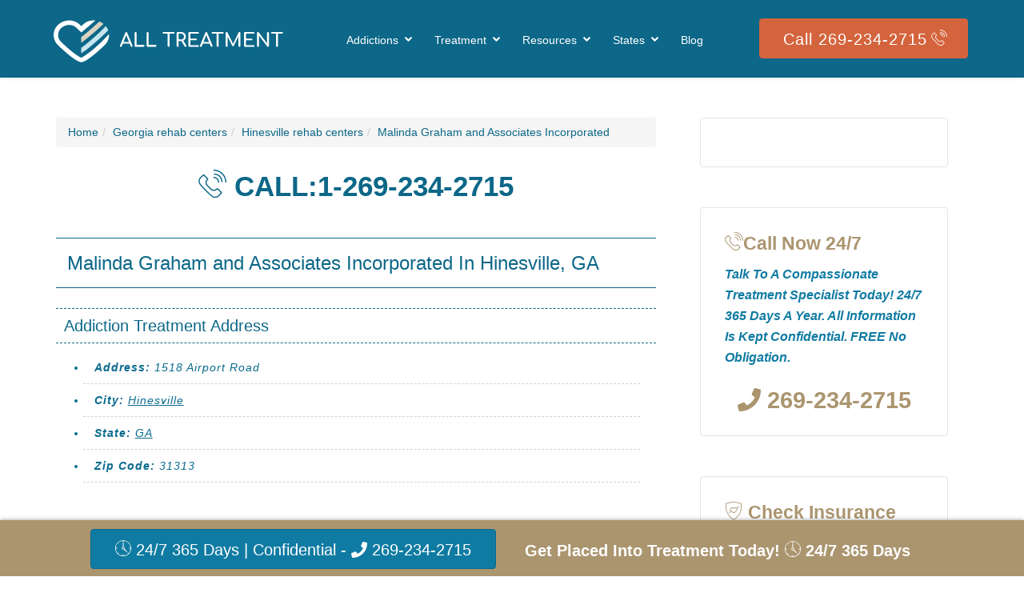

--- FILE ---
content_type: text/html; charset=UTF-8
request_url: https://www.alltreatment.com/ga/hinesville/malinda-graham-and-associates-inc/
body_size: 24212
content:
<!DOCTYPE html>

<html lang="en-US">
  <head>

<!-- Google Tag Manager -->
<script>(function(w,d,s,l,i){w[l]=w[l]||[];w[l].push({'gtm.start':new Date().getTime(),event:'gtm.js'});var f=d.getElementsByTagName(s)[0],j=d.createElement(s),dl=l!='dataLayer'?'&l='+l:'';j.async=true;j.src='https://www.googletagmanager.com/gtm.js?id='+i+dl;f.parentNode.insertBefore(j,f);})(window,document,'script','dataLayer','GTM-KHL8Z7R');</script>
<!-- End Google Tag Manager -->
    <meta http-equiv="X-UA-Compatible" content="IE=edge">
    <title>Malinda Graham and Associates Incorporated - Hinesville, GA</title>
    <meta name="viewport" content="width=device-width, initial-scale=1.0">
    <link rel="stylesheet" href="https://maxcdn.bootstrapcdn.com/bootstrap/3.3.7/css/bootstrap.min.css" integrity="sha384-BVYiiSIFeK1dGmJRAkycuHAHRg32OmUcww7on3RYdg4Va+PmSTsz/K68vbdEjh4u" crossorigin="anonymous">
    <link href="https://www.alltreatment.com/wp-content/themes/all-treatment/style.css" rel="stylesheet">
	  <link rel="stylesheet" href="https://use.fontawesome.com/releases/v5.8.1/css/all.css" integrity="sha384-50oBUHEmvpQ+1lW4y57PTFmhCaXp0ML5d60M1M7uH2+nqUivzIebhndOJK28anvf" crossorigin="anonymous">
<script defer src="https://use.fontawesome.com/releases/v5.8.1/js/all.js" integrity="sha384-g5uSoOSBd7KkhAMlnQILrecXvzst9TdC09/VM+pjDTCM+1il8RHz5fKANTFFb+gQ" crossorigin="anonymous"></script>
	<link rel="shortcut icon" href="https://www.alltreatment.com/wp-content/themes/all-treatment/img/favicon-at.png">


 
        <link rel='dns-prefetch' href='//netdna.bootstrapcdn.com'/>
<link rel='dns-prefetch' href='//s.w.org'/>
		<script type="text/javascript">window._wpemojiSettings={"baseUrl":"https:\/\/s.w.org\/images\/core\/emoji\/11.2.0\/72x72\/","ext":".png","svgUrl":"https:\/\/s.w.org\/images\/core\/emoji\/11.2.0\/svg\/","svgExt":".svg","source":{"concatemoji":"https:\/\/www.alltreatment.com\/wp-includes\/js\/wp-emoji-release.min.js?ver=5.1.1"}};!function(a,b,c){function d(a,b){var c=String.fromCharCode;l.clearRect(0,0,k.width,k.height),l.fillText(c.apply(this,a),0,0);var d=k.toDataURL();l.clearRect(0,0,k.width,k.height),l.fillText(c.apply(this,b),0,0);var e=k.toDataURL();return d===e}function e(a){var b;if(!l||!l.fillText)return!1;switch(l.textBaseline="top",l.font="600 32px Arial",a){case"flag":return!(b=d([55356,56826,55356,56819],[55356,56826,8203,55356,56819]))&&(b=d([55356,57332,56128,56423,56128,56418,56128,56421,56128,56430,56128,56423,56128,56447],[55356,57332,8203,56128,56423,8203,56128,56418,8203,56128,56421,8203,56128,56430,8203,56128,56423,8203,56128,56447]),!b);case"emoji":return b=d([55358,56760,9792,65039],[55358,56760,8203,9792,65039]),!b}return!1}function f(a){var c=b.createElement("script");c.src=a,c.defer=c.type="text/javascript",b.getElementsByTagName("head")[0].appendChild(c)}var g,h,i,j,k=b.createElement("canvas"),l=k.getContext&&k.getContext("2d");for(j=Array("flag","emoji"),c.supports={everything:!0,everythingExceptFlag:!0},i=0;i<j.length;i++)c.supports[j[i]]=e(j[i]),c.supports.everything=c.supports.everything&&c.supports[j[i]],"flag"!==j[i]&&(c.supports.everythingExceptFlag=c.supports.everythingExceptFlag&&c.supports[j[i]]);c.supports.everythingExceptFlag=c.supports.everythingExceptFlag&&!c.supports.flag,c.DOMReady=!1,c.readyCallback=function(){c.DOMReady=!0},c.supports.everything||(h=function(){c.readyCallback()},b.addEventListener?(b.addEventListener("DOMContentLoaded",h,!1),a.addEventListener("load",h,!1)):(a.attachEvent("onload",h),b.attachEvent("onreadystatechange",function(){"complete"===b.readyState&&c.readyCallback()})),g=c.source||{},g.concatemoji?f(g.concatemoji):g.wpemoji&&g.twemoji&&(f(g.twemoji),f(g.wpemoji)))}(window,document,window._wpemojiSettings);</script>
		<style type="text/css">img.wp-smiley,img.emoji{display:inline!important;border:none!important;box-shadow:none!important;height:1em!important;width:1em!important;margin:0 .07em!important;vertical-align:-.1em!important;background:none!important;padding:0!important}</style>
	<link rel='stylesheet' id='wp-block-library-css' href='https://www.alltreatment.com/wp-includes/css/dist/block-library/style.min.css?ver=5.1.1' type='text/css' media='all'/>
<link rel='stylesheet' id='font-awesome-css' href='//netdna.bootstrapcdn.com/font-awesome/4.1.0/css/font-awesome.css' type='text/css' media='screen'/>
<link rel='stylesheet' id='jquery-lazyloadxt-fadein-css-css' href='//www.alltreatment.com/wp-content/plugins/a3-lazy-load/assets/css/jquery.lazyloadxt.fadein.css?ver=5.1.1' type='text/css' media='all'/>
<link rel='stylesheet' id='a3a3_lazy_load-css' href='//www.alltreatment.com/wp-content/uploads/sass/a3_lazy_load.min.css?ver=1575475734' type='text/css' media='all'/>
<link rel='stylesheet' id='shiftnav-css' href='https://www.alltreatment.com/wp-content/plugins/shiftnav-pro/pro/assets/css/shiftnav.min.css?ver=1.6.3' type='text/css' media='all'/>
<link rel='stylesheet' id='ubermenu-css' href='https://www.alltreatment.com/wp-content/plugins/ubermenu/pro/assets/css/ubermenu.min.css?ver=3.5' type='text/css' media='all'/>
<link rel='stylesheet' id='ubermenu-minimal-css' href='https://www.alltreatment.com/wp-content/plugins/ubermenu/assets/css/skins/minimal.css?ver=5.1.1' type='text/css' media='all'/>
<link rel='stylesheet' id='ubermenu-font-awesome-all-css' href='https://www.alltreatment.com/wp-content/plugins/ubermenu/assets/fontawesome/css/all.min.css?ver=5.1.1' type='text/css' media='all'/>
<link rel='stylesheet' id='shiftnav-font-awesome-css' href='https://www.alltreatment.com/wp-content/plugins/shiftnav-pro/assets/css/fontawesome/css/font-awesome.min.css?ver=1.6.3' type='text/css' media='all'/>
<link rel='stylesheet' id='shiftnav-light-css' href='https://www.alltreatment.com/wp-content/plugins/shiftnav-pro/assets/css/skins/light.css?ver=1.6.3' type='text/css' media='all'/>
<script type='text/javascript' src='https://www.alltreatment.com/wp-includes/js/jquery/jquery.js?ver=1.12.4'></script>
<script type='text/javascript' src='https://www.alltreatment.com/wp-includes/js/jquery/jquery-migrate.min.js,qver=1.4.1.pagespeed.jm.C2obERNcWh.js'></script>
<script type='text/javascript' defer src='https://www.alltreatment.com/wp-content/plugins/ubermenu/assets/fontawesome/js/solid.min.js?ver=5.1.1'></script>
<script type='text/javascript' src='https://www.alltreatment.com/wp-content/plugins/ubermenu/assets/fontawesome/js/regular.min.js?ver=5.1.1'></script>
<script type='text/javascript' src='https://www.alltreatment.com/wp-content/plugins/ubermenu/assets/fontawesome/js/fontawesome.min.js?ver=5.1.1'></script>
<link rel='https://api.w.org/' href='https://www.alltreatment.com/wp-json/'/>
<link rel="EditURI" type="application/rsd+xml" title="RSD" href="https://www.alltreatment.com/xmlrpc.php?rsd"/>
<link rel="wlwmanifest" type="application/wlwmanifest+xml" href="https://www.alltreatment.com/wp-includes/wlwmanifest.xml"/> 
<link rel='prev' title='Heartland Counseling Services' href='https://www.alltreatment.com/ne/valentine/heartland-counseling-services/'/>
<link rel='next' title='TK Consulting Incorporated' href='https://www.alltreatment.com/ga/atlanta/tk-consulting-inc/'/>
<meta name="generator" content="WordPress 5.1.1"/>
<link rel="canonical" href="https://www.alltreatment.com/ga/hinesville/malinda-graham-and-associates-inc/"/>
<link rel='shortlink' href='https://www.alltreatment.com/?p=18689'/>
<link rel="alternate" type="application/json+oembed" href="https://www.alltreatment.com/wp-json/oembed/1.0/embed?url=https%3A%2F%2Fwww.alltreatment.com%2Fga%2Fhinesville%2Fmalinda-graham-and-associates-inc%2F"/>
<link rel="alternate" type="text/xml+oembed" href="https://www.alltreatment.com/wp-json/oembed/1.0/embed?url=https%3A%2F%2Fwww.alltreatment.com%2Fga%2Fhinesville%2Fmalinda-graham-and-associates-inc%2F&#038;format=xml"/>
<meta name="keywords" content="Malinda Graham and Associates Incorporated - Hinesville, GA 31313"/><script>window.serviceCodesJson={"other_languages":{"arabic":"Arabic dialect","any-chinese-language":"Any Chinese dialect","creole":"Creole dialect","farsi":"Farsi dialect","french":"French dialect","german":"German dialect","greek":"Greek dialect","hebrew":"Hebrew dialect","hindi":"Hindi dialect","hmong":"Hmong dialect","italian":"Italian dialect","japanese":"Japanese dialect","korean":"Korean dialect","polish":"Polish dialect","portuguese":"Portuguese dialect","russian":"Russian dialect","spanish":"Spanish dialect","tagalog":"Tagalog dialect","vietnamese":"Vietnamese dialect"},"american_indian_or_alaskan_native_languages":{"hopi":"Hopi dialect","lakota":"Lakota dialect","navajo":"Navajo dialect","ojibwa":"Ojibwa dialect","yupik":"Yupik dialect"},"language_services":{"services-for-the-deaf-and-hard-of-hearing":"Treatment with deaf and hard of hearing services","native-american-indian-or-alaska-native-languages":"Native American Indian or Alaska Native languages","other-languages-excluding-spanish":"Languages other than Spanish"},"exclusive_services":{"methadone-and-buprenorphine-clients-only":"Only methadone and buprenorphine clients","methadone-clients-only":"Only methadone clients","dui-dwi-clients":"Driving under the influence (DUI) - driving while intoxicated (DWI) clients","serve-only-dwi-clients":"Only serving driving under the influence (DUI) clients"},"gender_accepted":{"female":"Female clients","male":"Male clients"},"age_groups_accepted":{"children-adolescents":"Children adolescents","young-adults":"Young adults \/ Teenagers","adults":"Adult clients"},"special_programs_groups_offered":{"persons-with-co-occurring-mental-and-substance-abuse-disorders":"Co-occurring \/ dual diagnosis treatment for addiction","lesbian-gay-bisexual-or-transgender-lgbt-clients":"LGBTQIA clients - Lesbian, gay, bisexual, transgender, queer, intersex, asexual","veterans":"Military Veterans that suffer from addiction","active-duty-military":"Active Duty Military","military-families":"Families of Military","clients-referred-from-the-court-judicial-system":"Court ordered addiction treatment","seniors-or-older-adults":"Seniors \/ elderly treatment for addiction","adolescents":"Treatment for adolescents -teens","pregnant-postpartum-women":"Treatment for pregnant postpartum women","adult-women":"Adult females","adult-men":"Adult males","persons-with-hiv-or-aids":"Persons with human immunodeficiency virus - HIV - AIDS","persons-who-have-experienced-trauma":"Trauma - post traumatic stress disorder (PTSD) experienced by clients","persons-who-have-experienced-sexual-abuse":"Sexual abuse trauma treatment","persons-who-have-experienced-intimate-partner-violence-domestic-violence":"Domestic and partner violence victims","transitional-age-young-adults":"Teens and preteens (youth aged 16-24)"},"payment_assistance_available":{"sliding-fee-scale-fee-is-based-on-income-and-other-factors":"Income based sliding fee scale","payment-assistance-check-with-facility-for-details":"Payment assistance for treatment - possible financing"},"payment_insurance_accepted":{"no-payment-accepted":"No payment accepted","cash-or-self-payment":"Cash pay or private pay","medicaid":"Medicaid - U.S. Department Of Health And Human Services (HHS)","medicare":"U.S. Centers For Medicare","state-financed-health-insurance-plan-other-than-medicaid":"State funded health insurance - no Medicaid","private-health-insurance":"Private health insurance accepted","military-insurance-e.g.-tricare":"TRICARE Select - Defense Health Agency (DHA) - Military","ihs-tribal-urban-itu-funds":"Office of Urban Indian Health Programs -  Indian Health Service (IHS)","access-to-recovery-atr-voucher":"Access to recovery ATR voucher - Stated And Federally Funded","federal-or-any-government-funding-for-substance-abuse-programs":"Federal or Government funded treatment programs"},"license_certification_accreditation":{"state-substance-abuse-agency":"State Funded Addiction Treatment Agency","state-mental-health-department":"State Department Of Mental Health - Mental Health Services Division (MHSD)","state-department-of-health":"State Department Of Health (DOH)","hospital-licensing-authority":"Hospital Licensing Authority","the-joint-commission":"Joint Commission Accreditation - Health Care, Certification","commission-on-accreditation-of-rehabilitation-facilities":"Commission on Accreditation of Rehabilitation Facilities (CARF)","national-committee-for-quality-assurance":"National Committee for Quality Assurance (NCQA) - Health Care Accreditation","council-on-accreditation":"Council on Accreditation (COA)","healthcare-facilities-accreditation-program":"Healthcare Facilities Accreditation Program (HFAP)"},"facility_operation":{"private-organization":"Organization is privately held","u.s.-department-of-veterans-affairs":"United States Department of Veterans Affairs (VA)","tribal-government":"Division of Tribal Government Services - Indian Affairs","indian-health-service":"Native American Health Services","state-government":"State and Government funded treatment","local-county-or-community-government":"City , county  or local government funded treatment","department-of-defense":"United States Department of Defense (DOD)"},"service_setting":{"hospital-inpatient":"Hospital inpatient treatment","residential":"Residential inpatient addiction treatment","outpatient":"Outpatient addiction treatment","short-term-residential":"Short-term residential inpatient treatment","long-term-residential":"Long-term residential inpatient treatment","residential-detoxification":"Residential inpatient detoxification","outpatient-detoxification":"Outpatient drug and alcohol detox","outpatient-methadone-buprenorphine-or-naltrexone":"Methadone buprenorphine or naltrexone in an outpatient setting","outpatient-day-treatment-or-partial-hospitalization":"Intensive outpatient day program (IOP) or partial hospitalization treatment program (PHP)","intensive-outpatient-treatment":"Intensive outpatient treatment (IOP)","regular-outpatient-treatment":"Outpatient treatment program - Regular","hospital-inpatient-detoxification":"Inpatient detox - hospital","hospital-inpatient-treatment":"Hospital inpatient addiction treatment","computerized-treatment":"Computerized treatment for addiction","general-hospital-including-va-hospital":"Hospital or veterans health administration (VA)","psychiatric-hospital":"Psychiatric mental hospital"},"smoking_policy":{"smoking-not-permitted":"Smoking not allowed","smoking-permitted-in-designated-area":"Smoking allowed in specific areas","smoking-permitted-without-restriction":"Smoking allowed on premises"},"type_of_care":{"substance-abuse-treatment":"Drug and alcohol addiction treatment","detoxification":"Detox for drugs and alcohol","methadone-maintenance":"Methadone maintenance treatment for addiction","methadone-maintenance-for-predetermined-time":"Methadone maintenance treatment for addiction - short-term","methadone-detoxification":"Detox from methadone","buprenorphine-maintenance":"Buprenorphine maintenance (Subutex, Suboxone, Zubsolv, Cizdol, Bunavail)","buprenorphine-maintenance-for-predetermined-time":"Buprenorphine  maintenance - predetermined time (Subutex,Suboxone, Zubsolv, Cizdol, Bunavail)","buprenorphine-detoxification":"Buprenorphine  detox (Subutex, Suboxone, Zubsolv, Cizdol, Bunavail)","relapse-prevention-from-naltrxone":"Relapse prevention for alcohol - naltrexone (Adepend, Antaxone, Celupan, Depade, Nalorex, Narcoral, Nemexin, Revia\/ReVia, Trexan, and Vivitrol)","buprenorphine-used-in-treatment":"Buprenorphine used in treatment (Subutex,Suboxone, Zubsolv, Cizdol, Bunavail)","disulfiram-antabuse":"Anti-alcohol medication - Disulfiram Antabuse","acamprosate-campral":"Alcohol dependence medication - Acamprosate Campral","medications-for-psychiatric-disorders":"Psychiatric disorder medications (Celexa, Lexapro, Prozac, Luvox, Paxil, Zoloft, Pristiq, Khedezla, Fetzima, Effexor, Viibryd, Elavil, Tofranil, Pamelor, Sinequan, Wellbutrin, Marplan, Nardil, EMSAM, Parnate, Remeron)","naltrexone-oral":"Naltrexone  oral (Adepend, Antaxone, Celupan, Depade, Nalorex, Narcoral, Nemexin, Revia\/ReVia, Trexan, and Vivitrol)","vivitrol-injectable-naltrexone":"Opioid blocker -  Vivitrol injectable Naltrexone","methadone":"Methadone treatment for opiate addiction","transitional-housing-or-halfway-house":"Transitional housing, sober living - halfway house","do-not-treat-opioid-addiction":"No opiate \/ opioid addiction treatment available","use-methadone-buprenorphine-for-pain-management-or-emergency-dosing":"Pain management using methadone or buprenorphine","do-not-use-medication-for-opioid-addiction":"No medication used for opioid addiction","accepts-clients-on-opioid-medication":"Takes clients on opioid medication (codeine, fentanyl, hydrocodone, hydromorphone, meperidine, methadone, morphine, oxycodone)","prescribes-administer-buprenorphine-and-or-naltrexone":"Prescribes administer buprenorphine and or naltrexone","all-clients-in-opioid-treatment-program":"Opioid \/ opiate treatment program - all clients","samhsa-certified-opioid-treatment-program":"Certified by SAMHSA for opioid treatment program"},"primary_focus":{"substance-abuse-treatment-services":"Treatment for substance use disorders (SUD's)","mental-health-treatment-services":"Mental health treatment programs","mix-of-mental-health-and-substance-abuse":"Dual diagnosis \/ co-occurring treatment - Mental health and substance abuse","general-health-services":"General health care services"},"ancillary_services":{"transitional-age-young-adults":"Teens and preteens (youth aged 16-24)","case-management":"Case management (create plans for treatment or recovery)","consumer-run-peer-support-services":"Peer services (clients in recovery assist others in recovery)","health-education-services-other-than-hiv-aids-or-hepatitis":"Other health education services","family-psychoeducation":"Family psychoeducation (training for family members on mental illness)","housing-services":"Housing services","nicotine-replacement-therapy":"Nicotine replacement therapy ( patch, gum, lozenge, inhaler, nasal spray)","non-nicotine-smoking-tobacco-cessation-medications":"Non-nicotine prescription medicines (Bupropion, Wellbutrin\u00ae, Varenicline, Chantix\u00ae)","screening-for-tobacco-use":"Tobacco screening","smoking-tobacco-cessation-counselling":"Counseling for smoking tobacco","screening-for-substance-abuse":"Substance abuse screening","screening-for-mental-health-disorders":"Assessment for mental health disorders","comprehensive-substance-abuse-assessment":"Comprehensive assessment for substance abuse","comprehensive-mental-health-assessment":"Comprehensive assessment for mental health","outreach-to-persons-in-the-community":"Community outreach","interim-services-for-clients":"Interim services for clients","breath-analyzer-or-blood-alcohol-testing":"Breath analyzer or blood alcohol testing","drug-or-alcohol-urine-screening":"Drug or alcohol urine screening","screening-for-hepatitis-b":"Hepatitis B screening","screening-for-hepatitis-c":"Hepatitis C screening","hiv-testing":"Testing for HIV\/AIDS","std-testing":"Testing for sexually transmitted disease (STD)","tb-screening":"Testing for tuberculosis (TB)","discharge-planning":"Planning for discharge","aftercare-continuing-care":"Aftercare continuing care","social-skills-development":"Development of social skills (communication, emotional, decision-making, negotiation, problem solving, conflict resolution, relationships)","child-care-for-clients-children":"Care for child of client in treatment","assistance-with-obtaining-social-services":"Help with social services (education, food subsidies, health care, job training, subsidized housing)","employment-counseling-or-training":"Employment counseling or training","domestic-violence-services---family-or-partner":"Domestic violence services for family or partner","early-intervention-for-hiv":"Early intervention for HIV - AIDS - human immunodeficiency virus","hiv-or-aids-education-counseling-or-support":"HIV - AIDS - human immunodeficiency virus education counseling or support","hepatitis-education-counseling-or-support":"Hepatitis A, B, and C education counseling or support","substance-abuse-education":"Substance abuse education","transportation-assistance":"Transportation assistance","mental-health-services":"Mental health services (clinical depression, anxiety disorder, bipolar disorder, schizophrenia, obsessive compulsive disorder,post traumatic stress disorder)","acupuncture":"Acupuncture treatment","self-help-groups":"Self-help support groups","treatment-for-non-substance-abuse-addiction-disorder":"Treatment for non-substance abuse addiction disorder","alcohol-detoxification":"Detox treatment for alcohol","benzodiazepines-detoxification":"Detox treatment for benzodiazepines","cocaine-detoxification":"Detox treatment for cocaine addiction","methamphetamines-detoxification":"Detox treatment for methamphetamines","opioids-detoxification":"Detox treatment for opioids","treatment-for-gambling-disorder":"Gambling addiction treatment","treatment-for-internet-use-disorder":"Internet addiction treatment","individual-counseling-offered":"One on one counseling sessions","group-counseling-offered":"Group counseling sessions","family-counseling-offered":"Family counseling sessions","marital-couples-counseling-offered":"Counseling for married couples","residential-beds-for-clients-children":"Can bring children to treatment program"},"treatment_approaches":{"cognitive-behavioral-therapy":"Cognitive behavioral therapy (CBT) psychotherapy - modification of dysfunctional emotions, behaviors, and thoughts","dialectical-behavioral-therapy":"Dialectical behavioral therapy (DBT)  - mindfulness, emotion regulation, distress tolerance, and interpersonal effectiveness","substance-abuse-counseling-approach":"Counseling approach for addiction treatment","trauma-related-counseling":"Counseling for trauma - post traumatic stress disorder (PTSD)","rational-emotive-behavioral-therapy":"Rational emotive behavioral therapy (REBT)- encourages the development of rational thinking","12-step-facilitation-approach":"Twelve step (12 step) approach for addiction treatment","brief-intervention-approach":"Brief intervention approach - 15-30 minute meeting to encourage more intensive treatment","contingency-management-motivational-incentive":"Contingency management (CM) incentivised behavioral therapy","motivational-interviewing":"Motivational interviewing - motivation to make positive changes","anger-management":"Anger management treatment","matrix-model":"Matrix model - treatment for stimulants","community-reinforcement-plus-vouchers":"Community reinforcement plus vouchers - 24-week outpatient therapy","relapse-prevention":"Prevention of substance abuse relapse"}};</script><script>window.parametersJson={"post_type":"facility","taxonomy":"","term":"","state_abbr":"","city_abbr":"","meta_query":""};</script>
<style>.scroll-back-to-top-wrapper{position:fixed;opacity:0;visibility:hidden;overflow:hidden;text-align:center;z-index:99999999;background-color:#777;color:#eee;width:50px;height:48px;line-height:48px;right:30px;bottom:100px;padding-top:2px;border-top-left-radius:100px;border-top-right-radius:100px;border-bottom-right-radius:100px;border-bottom-left-radius:100px;-webkit-transition:all .5s ease-in-out;-moz-transition:all .5s ease-in-out;-ms-transition:all .5s ease-in-out;-o-transition:all .5s ease-in-out;transition:all .5s ease-in-out}.scroll-back-to-top-wrapper:hover{background-color:#888;color:#eee}.scroll-back-to-top-wrapper.show{visibility:visible;cursor:pointer;opacity:1.0}.scroll-back-to-top-wrapper i.fa{line-height:inherit}.scroll-back-to-top-wrapper .fa-lg{vertical-align:0}.scroll-back-to-top-wrapper{background-color:rgba(255,255,255,0);color:#3c3c3c;border:2px solid #3c3c3c;width:50px;height:50px;line-height:39px}.scroll-back-to-top-wrapper:hover{background-color:#107ba2;color:#eee;border-color:#107ba2}</style>
	<!-- ShiftNav CSS
	================================================================ -->
	<style type="text/css" id="shiftnav-dynamic-css">@media only screen and (min-width:1200px){#shiftnav-toggle-main,.shiftnav-toggle-mobile{display:none}.shiftnav-wrap{padding-top:0!important}}@media only screen and (max-width:1199px){.header{display:none!important}}@media only screen and (max-width:1198px){.ubermenu,body .ubermenu,.ubermenu.ubermenu-responsive-default,.ubermenu-responsive-toggle,#megaMenu{display:none!important}}img.shift-logo{max-width:40px;margin-top:12px;margin-left:0}.shiftnav li.menu-item .shiftnav-submenu-activation{padding:20px 20px!important}.shiftnav.shiftnav-skin-light ul.shiftnav-menu li.menu-item .shiftnav-submenu-activation{background:rgba(16,123,162,.11)!important}.shiftnav.shiftnav-skin-light ul.shiftnav-menu ul.sub-menu li.menu-item>.shiftnav-target{color:#2d2d2d!important}.shiftnav.shiftnav-skin-light ul.shiftnav-menu ul.sub-menu{color:#333!important;background:rgba(16,123,162,.11)!important}.shiftnav.shiftnav-skin-light ul.shiftnav-menu>li.shiftnav-sub-accordion.current-menu-ancestor>.shiftnav-target,.shiftnav.shiftnav-skin-light ul.shiftnav-menu>li.shiftnav-sub-shift.current-menu-ancestor>.shiftnav-target{background:#0f789e!important}.shiftnav.shiftnav-skin-light ul.shiftnav-menu li.menu-item.shiftnav-active>.shiftnav-target,.shiftnav.shiftnav-skin-light ul.shiftnav-menu li.menu-item.shiftnav-in-transition>.shiftnav-target{background:#0f789e}#shiftnav-toggle-main{background:#092d3f;color:#fff;box-shadow:0 10px 45px 0 rgba(54,57,73,.09)}#shiftnav-toggle-main .fa-phone{font-size:15px;position:relative;top:-1px;-moz-transform:scaleX(-1);-o-transform:scaleX(-1);-webkit-transform:scaleX(-1);transform:scaleX(-1);filter:FlipH;-ms-filter:"FlipH"}#shiftnav-toggle-main.shiftnav-toggle-main-entire-bar:before,#shiftnav-toggle-main .shiftnav-toggle-burger{font-size:30px}#shiftnav-toggle-main .shiftnav-toggle-burger{padding-right:0;margin-top:3px;margin-bottom:-3px}.shift-phone{font-weight:700!important;font-family:Open\ Sans,Arial,Helvetica,sans-serif;color:#fff!important}#shiftnav-toggle-main .shiftnav-main-toggle-content{padding:8px 20px!important}#shiftnav-toggle-main a{color:inherit;text-decoration:none;font-size:22px}a.shift-phone{font-weight:600}.fsbutton{background:#f3bc33;padding:5px 40px;font-size:19px;color:#000;border-radius:50px;position:relative;top:7px;box-shadow:0 1.5rem 3.5rem rgba(50,50,93,.1) , 0 .5rem 1.5rem rgba(0,0,0,.07)}p.shift-txt{font-size:13px;font-family:Open\ Sans,Arial,Helvetica,sans-serif;font-weight:400!important;margin-bottom:0;color:#fff;padding:0 0 4px 0;margin-top:6px}.shiftnav-inner{border-left:1px solid #6f6f6f}.shiftnav:after{display:none}.shiftnav-toggle-main-block{padding:8px 20px;display:inline-block;line-height:1em}p.shift-helpline-txt{padding:25px 0;font-size:14px;font-weight:600;font-family:Open\ Sans,Arial,Helvetica,sans-serif;text-align:center}.shift-helpline-txt a{font-weight:700!important;font-size:30px;font-family:Open\ Sans,Arial,Helvetica,sans-serif}</style>
	<!-- end ShiftNav CSS -->

	<style id="ubermenu-custom-generated-css">.fa{font-style:normal;font-variant:normal;font-weight:normal;font-family:FontAwesome}.ubermenu-main{background-color:#0c6788;background:-webkit-gradient(linear,left top,left bottom,from(#0c6788),to(#0c6788));background:-webkit-linear-gradient(top,#0c6788,#0c6788);background:-moz-linear-gradient(top,#0c6788,#0c6788);background:-ms-linear-gradient(top,#0c6788,#0c6788);background:-o-linear-gradient(top,#0c6788,#0c6788);background:linear-gradient(top,#0c6788,#0c6788)}.ubermenu.ubermenu-main{background:none;border:none;box-shadow:none}.ubermenu.ubermenu-main .ubermenu-item-level-0>.ubermenu-target{border:none;box-shadow:none}.ubermenu.ubermenu-main.ubermenu-horizontal .ubermenu-submenu-drop.ubermenu-submenu-align-left_edge_bar,.ubermenu.ubermenu-main.ubermenu-horizontal .ubermenu-submenu-drop.ubermenu-submenu-align-full_width{left:0}.ubermenu.ubermenu-main.ubermenu-horizontal .ubermenu-item-level-0.ubermenu-active > .ubermenu-submenu-drop, .ubermenu.ubermenu-main.ubermenu-horizontal:not(.ubermenu-transition-shift) .ubermenu-item-level-0 > .ubermenu-submenu-drop {margin-top:0}.ubermenu-main .ubermenu-item-level-0>.ubermenu-target{font-size:14px;color:#fff}.ubermenu.ubermenu-main .ubermenu-item-level-0:hover>.ubermenu-target,.ubermenu-main .ubermenu-item-level-0.ubermenu-active>.ubermenu-target{color:#141414}.ubermenu-main .ubermenu-item-level-0.ubermenu-current-menu-item>.ubermenu-target,.ubermenu-main .ubermenu-item-level-0.ubermenu-current-menu-parent>.ubermenu-target,.ubermenu-main .ubermenu-item-level-0.ubermenu-current-menu-ancestor>.ubermenu-target{color:#0a0a0a}.ubermenu-main .ubermenu-item.ubermenu-item-level-0>.ubermenu-highlight{color:#111}.ubermenu-main .ubermenu-submenu.ubermenu-submenu-drop{background-color:#f8f8f8}.ubermenu-responsive-toggle.ubermenu-responsive-toggle-main:hover{color:#0a0a0a}.ubermenu.ubermenu-main{float:right!important;padding-right:311px!important;padding-top:0!important;padding-bottom:0!important}.ubermenu-skin-minimal .ubermenu-item-level-0>.ubermenu-target{padding-top:41px!important;padding-bottom:36px!important}.menu_cta{background:#d4643d;text-align:center;font-size:1.75em;font-weight:bold;padding:25px 0!important;color:#fff;margin:20px 0}.menu_cta a{color:#fff}.ubermenu .ubermenu-submenu .ubermenu-search .ubermenu-searchform{border:1px solid #a2a2a2!important}.ubermenu-skin-minimal.ubermenu-horizontal .ubermenu-item-level-0>.ubermenu-submenu-drop{padding-top:20px!important}.ubermenu-main .ubermenu-item-level-0>.ubermenu-target{font-size:14px!important}</style>		<style type="text/css" id="wp-custom-css">.wp-block-table.is-style-stripes{width:100%!important;margin-bottom:25px}.prisna-gwt-align-left{text-align:left!important}.prisna-gwt-align-right{text-align:right!important}body{top:0!important}.goog-te-banner-frame{display:none!important;visibility:hidden!important}.goog-tooltip,.goog-tooltip:hover{display:none!important}.goog-text-highlight{background-color:transparent!important;border:none!important;box-shadow:none!important}@media only screen and (max-width:1200px){.blogContent ul li{list-style-type:none;margin-left:1%;color:#0a2e40}.blogContent ul li a{color:#092d3f}.blogContent .caption h4.treatmentfields{color:#092d3f}div.main-wrapper h1{color:#092d3f}a{color:#092d3f}.footerWhite .list-contact{text-align:center}.footerWhite .list-contact li a{color:#fff;background:#0a2e40;padding:10px 40px;font-size:19px;border-radius:50px;position:relative;box-shadow:0 1.5rem 3.5rem rgba(50,50,93,.1) , 0 .5rem 1.5rem rgba(0,0,0,.07)}.list-contact li{padding-left:0}.fa-phone{font-size:15px;position:relative;top:-1px;-moz-transform:scaleX(-1);-o-transform:scaleX(-1);-webkit-transform:scaleX(-1);transform:scaleX(-1);filter:FlipH;-ms-filter:"FlipH"}div.sidebarInner.ctasidebar strong{text-align:center;width:100%;float:left;display:inline-block;height:50px;margin-top:-12px;padding:0 30px;line-height:50px;font-size:20px;color:#fff;white-space:nowrap;overflow:hidden;text-overflow:ellipsis;background-color:#107ba2;border:1px solid #0a6b8e;border-radius:2px}.sidebarInner .panel-heading{color:#3a3a3a}.sidebar{padding:0 20px 20px}.ctasidebar .panel-body p{color:#3a3a3a;font-size:14px}.sidebarInner{border:0 solid #e5e5e5;border-top:4px solid #0c6788;border-radius:0;margin-bottom:20px!important;padding:30px 15px 20px}}@media (max-width:700px){.blogDetails .facility-number a{font-size:27px;color:#fff;background-color:#107ba2;border:1px solid #0a6b8e;padding:10px 0;border-radius:2px;box-shadow:0 2px 4px rgba(0,0,0,.25);box-shadow:0 .125rem .25rem rgba(0,0,0,.25)}.blogDetails .facility-number .icon-telephone-2{display:none}}@media (max-width:1024px){.footercallout .response{display:block;height:54px;padding-top:17px;line-height:19px;font-size:14px;overflow:hidden;white-space:normal;width:41%;color:#3a3a3a;text-align:left;padding-right:0;padding-left:15px}.footercallout a{display:inline-block;float:right;height:50px;margin-top:0;margin-right:10px;padding:0 10px;line-height:50px;font-size:20px;color:#fff;white-space:nowrap;overflow:hidden;text-overflow:ellipsis;background-color:#107ba2;border-radius:4px;border:1px solid #0a6b8e}.footercallout{height:75px;background-color:#ededed;height:70px;overflow:hidden;text-align:center;line-height:1.2;font-family:open\ sans,sans-serif;font-weight:400;font-size:50px;color:#fff;position:fixed;-webkit-box-shadow:0 0 5px rgba(0,0,0,.4);-moz-box-shadow:0 0 5px rgba(0,0,0,.4);box-shadow:0 0 5px rgba(0,0,0,.4);padding-top:23px;z-index:1000;left:0;bottom:0;width:100%}.scroll-back-to-top-wrapper{background-color:#fff;color:#3a3a3a;border:2px solid #3a3a3a;width:50px;height:50px;line-height:50px;right:15px;bottom:87px}.bg-search-white .form-group .searchSelectbox .sbSelector{line-height:50px;height:50px!important;max-width:250px!important}}@media (max-width:812px){.mobileremove{display:none}.freeconf{display:none}.footercallout .response{display:block;height:54px;padding-top:17px;line-height:19px;font-size:14px;overflow:hidden;white-space:normal;width:50%;color:#3a3a3a;text-align:left;padding-right:0;padding-left:15%}.footercallout a{display:inline-block;float:right;height:50px;margin-top:0;margin-right:15%;padding:0 10px;line-height:50px;font-size:20px;color:#fff;white-space:nowrap;overflow:hidden;text-overflow:ellipsis;background-color:#107ba2;border-radius:4px;border:1px solid #0a6b8e}.footercallout{height:75px;background-color:#ededed;height:70px;overflow:hidden;text-align:center;line-height:1.2;font-family:open\ sans,sans-serif;font-weight:400;font-size:50px;color:#fff;position:fixed;-webkit-box-shadow:0 0 5px rgba(0,0,0,.4);-moz-box-shadow:0 0 5px rgba(0,0,0,.4);box-shadow:0 0 5px rgba(0,0,0,.4);padding-top:23px;z-index:1000;left:0;bottom:0;width:100%}.scroll-back-to-top-wrapper{background-color:#fff;color:#3a3a3a;border:2px solid #3a3a3a;width:50px;height:50px;line-height:50px;right:15px;bottom:87px}.bg-search-white .form-group .searchSelectbox .sbSelector{line-height:50px;height:50px!important;max-width:250px!important}}@media only screen and (max-width:599px){.mobileremove{display:none}.footercallout .response{display:block;height:54px;padding-top:8px;line-height:19px;font-size:14px;overflow:hidden;white-space:normal;width:41%;color:#3a3a3a;text-align:left;padding-right:0;padding-left:15px}.footercallout a{display:inline-block;float:right;height:50px;margin-top:0;margin-right:10px;padding:0 10px;line-height:50px;font-size:20px;color:#fff;white-space:nowrap;overflow:hidden;text-overflow:ellipsis;background-color:#107ba2;border-radius:4px;border:1px solid #0a6b8e}.footercallout{height:75px;background-color:#ededed;height:70px;overflow:hidden;text-align:center;line-height:1.2;font-family:open\ sans,sans-serif;font-weight:400;font-size:50px;color:#fff;position:fixed;-webkit-box-shadow:0 0 5px rgba(0,0,0,.4);-moz-box-shadow:0 0 5px rgba(0,0,0,.4);box-shadow:0 0 5px rgba(0,0,0,.4);padding-top:23px;z-index:1000;left:0;bottom:0;width:100%}.scroll-back-to-top-wrapper{background-color:#fff;color:#3a3a3a;border:2px solid #3a3a3a;width:50px;height:50px;line-height:50px;right:15px;bottom:87px}.bg-search-white .form-group .searchSelectbox .sbSelector{line-height:50px;height:50px!important;max-width:250px!important}}.searchSelectbox{max-width:100%}.bg-search-white .form-group .searchSelectbox .sbSelector{line-height:50px;height:50px!important;max-width:100%!important}.bg-search-white .form-group .searchSelectbox .sbHolder{height:50px!important;line-height:50px;background-color:#f8f8f8;border:1px solid #e7e7e7;border-radius:0;max-width:100%!important}</style>
				


    </head>
	
	
<body id="body" class="body-wrapper boxed-menu">
<!-- Google Tag Manager (noscript) -->
<noscript><iframe src="https://www.googletagmanager.com/ns.html?id=GTM-KHL8Z7R" height="0" width="0" style="display:none;visibility:hidden"></iframe></noscript>
<!-- End Google Tag Manager (noscript) -->

  <div class="main-wrapper">
    <!-- HEADER -->
    <header id="pageTop" class="header">

      <!-- TOP INFO BAR -->

      <div class="nav-wrapper navbarWhite">
        <!-- NAVBAR -->
        <nav id="menuBar" class="navbar navbar-default lightHeader animated ">
          <div class="container">

            <!-- Brand and toggle get grouped for better mobile display -->
            <div class="navbar-header">
              <button type="button" class="navbar-toggle" data-toggle="collapse" data-target=".navbar-ex1-collapse">
                <span class="sr-only">Toggle navigation</span>
                <span class="icon-bar"></span>
                <span class="icon-bar"></span>
                <span class="icon-bar"></span>
              </button>
              <a class="navbar-brand" href="/">
                <img alt="alltreatment.com logo" src="https://www.alltreatment.com/wp-content/uploads/2019/04/at-white.png"/>
              </a>
            </div>

            <!-- Collect the nav links, forms, and other content for toggling -->
            
<!-- UberMenu [Configuration:main] [Theme Loc:header-menu] [Integration:auto] -->
<a class="ubermenu-responsive-toggle ubermenu-responsive-toggle-main ubermenu-skin-minimal ubermenu-loc-header-menu ubermenu-responsive-toggle-content-align-left ubermenu-responsive-toggle-align-full " data-ubermenu-target="ubermenu-main-15162-header-menu-2"><i class="fas fa-bars"></i>Menu</a><nav id="ubermenu-main-15162-header-menu-2" class="ubermenu ubermenu-nojs ubermenu-main ubermenu-menu-15162 ubermenu-loc-header-menu ubermenu-responsive ubermenu-responsive-default ubermenu-responsive-collapse ubermenu-horizontal ubermenu-transition-shift ubermenu-trigger-hover_intent ubermenu-skin-minimal  ubermenu-bar-align-full ubermenu-items-align-auto ubermenu-disable-submenu-scroll ubermenu-sub-indicators ubermenu-sub-indicators-align-text ubermenu-retractors-responsive ubermenu-submenu-indicator-closes"><ul id="ubermenu-nav-main-15162-header-menu" class="ubermenu-nav"><li id="menu-item-34559" class="ubermenu-item ubermenu-item-type-custom ubermenu-item-object-custom ubermenu-item-has-children ubermenu-item-34559 ubermenu-item-level-0 ubermenu-column ubermenu-column-auto ubermenu-has-submenu-drop ubermenu-has-submenu-flyout"><a class="ubermenu-target ubermenu-item-layout-default ubermenu-item-layout-text_only" href="#" tabindex="0"><span class="ubermenu-target-title ubermenu-target-text">Addictions</span><i class='ubermenu-sub-indicator fas fa-angle-down'></i></a><ul class="ubermenu-submenu ubermenu-submenu-id-34559 ubermenu-submenu-type-flyout ubermenu-submenu-drop ubermenu-submenu-align-left_edge_item"><li id="menu-item-34644" class="ubermenu-item ubermenu-item-type-custom ubermenu-item-object-custom ubermenu-item-34644 ubermenu-item-auto ubermenu-item-normal ubermenu-item-level-1"><a class="ubermenu-target ubermenu-item-layout-default ubermenu-item-layout-text_only" href="/alcohol-addiction-treatment/"><span class="ubermenu-target-title ubermenu-target-text">Alcohol</span></a></li><li id="menu-item-34622" class="ubermenu-item ubermenu-item-type-custom ubermenu-item-object-custom ubermenu-item-has-children ubermenu-item-34622 ubermenu-item-auto ubermenu-item-normal ubermenu-item-level-1 ubermenu-has-submenu-drop ubermenu-has-submenu-flyout"><a class="ubermenu-target ubermenu-item-layout-default ubermenu-item-layout-text_only" href="/benzodiazepine-addiction-treatment/"><span class="ubermenu-target-title ubermenu-target-text">Benzodiazepines</span><i class='ubermenu-sub-indicator fas fa-angle-down'></i></a><ul class="ubermenu-submenu ubermenu-submenu-id-34622 ubermenu-submenu-type-auto ubermenu-submenu-type-flyout ubermenu-submenu-drop ubermenu-submenu-align-left_edge_item"><li id="menu-item-34977" class="ubermenu-item ubermenu-item-type-custom ubermenu-item-object-custom ubermenu-item-34977 ubermenu-item-auto ubermenu-item-normal ubermenu-item-level-2"><a class="ubermenu-target ubermenu-item-layout-default ubermenu-item-layout-text_only" href="/benzodiazepine-addiction-treatment/valium-addiction-and-treatment/"><span class="ubermenu-target-title ubermenu-target-text">Valium</span></a></li><li id="menu-item-34978" class="ubermenu-item ubermenu-item-type-custom ubermenu-item-object-custom ubermenu-item-34978 ubermenu-item-auto ubermenu-item-normal ubermenu-item-level-2"><a class="ubermenu-target ubermenu-item-layout-default ubermenu-item-layout-text_only" href="/benzodiazepine-addiction-treatment/xanax-addiction-treatment/"><span class="ubermenu-target-title ubermenu-target-text">Xanax</span></a></li></ul></li><li id="menu-item-34972" class="ubermenu-item ubermenu-item-type-custom ubermenu-item-object-custom ubermenu-item-has-children ubermenu-item-34972 ubermenu-item-auto ubermenu-item-normal ubermenu-item-level-1 ubermenu-has-submenu-drop ubermenu-has-submenu-flyout"><a class="ubermenu-target ubermenu-item-layout-default ubermenu-item-layout-text_only" href="/opiate-addiction/"><span class="ubermenu-target-title ubermenu-target-text">Opiates</span><i class='ubermenu-sub-indicator fas fa-angle-down'></i></a><ul class="ubermenu-submenu ubermenu-submenu-id-34972 ubermenu-submenu-type-auto ubermenu-submenu-type-flyout ubermenu-submenu-drop ubermenu-submenu-align-left_edge_item"><li id="menu-item-34560" class="ubermenu-item ubermenu-item-type-custom ubermenu-item-object-custom ubermenu-item-34560 ubermenu-item-auto ubermenu-item-normal ubermenu-item-level-2"><a class="ubermenu-target ubermenu-item-layout-default ubermenu-item-layout-text_only" href="/heroin-addiction-treatment/"><span class="ubermenu-target-title ubermenu-target-text">Heroin</span></a></li><li id="menu-item-34624" class="ubermenu-item ubermenu-item-type-custom ubermenu-item-object-custom ubermenu-item-34624 ubermenu-item-auto ubermenu-item-normal ubermenu-item-level-2"><a class="ubermenu-target ubermenu-item-layout-default ubermenu-item-layout-text_only" href="/vicodin-addiction-treatment/"><span class="ubermenu-target-title ubermenu-target-text">Vicodin</span></a></li><li id="menu-item-35673" class="ubermenu-item ubermenu-item-type-post_type ubermenu-item-object-page ubermenu-item-35673 ubermenu-item-auto ubermenu-item-normal ubermenu-item-level-2"><a class="ubermenu-target ubermenu-item-layout-default ubermenu-item-layout-text_only" href="https://www.alltreatment.com/opiate-addiction/dextromethorphan-addiction-treatment/"><span class="ubermenu-target-title ubermenu-target-text">Dextromethorphan</span></a></li></ul></li><li id="menu-item-34561" class="ubermenu-item ubermenu-item-type-custom ubermenu-item-object-custom ubermenu-item-34561 ubermenu-item-auto ubermenu-item-normal ubermenu-item-level-1"><a class="ubermenu-target ubermenu-item-layout-default ubermenu-item-layout-text_only" href="/marijuana-addiction/"><span class="ubermenu-target-title ubermenu-target-text">Marijuana</span></a></li><li id="menu-item-34627" class="ubermenu-item ubermenu-item-type-custom ubermenu-item-object-custom ubermenu-item-34627 ubermenu-item-auto ubermenu-item-normal ubermenu-item-level-1"><a class="ubermenu-target ubermenu-item-layout-default ubermenu-item-layout-text_only" href="/prescription-drug-addiction-treatment/"><span class="ubermenu-target-title ubermenu-target-text">Prescription Drugs</span></a></li><li id="menu-item-34606" class="ubermenu-item ubermenu-item-type-custom ubermenu-item-object-custom ubermenu-item-has-children ubermenu-item-34606 ubermenu-item-auto ubermenu-item-normal ubermenu-item-level-1 ubermenu-has-submenu-drop ubermenu-has-submenu-flyout"><a class="ubermenu-target ubermenu-item-layout-default ubermenu-item-layout-text_only" href="/stimulant-addiction-treatment/"><span class="ubermenu-target-title ubermenu-target-text">Stimulants</span><i class='ubermenu-sub-indicator fas fa-angle-down'></i></a><ul class="ubermenu-submenu ubermenu-submenu-id-34606 ubermenu-submenu-type-auto ubermenu-submenu-type-flyout ubermenu-submenu-drop ubermenu-submenu-align-left_edge_item"><li id="menu-item-34974" class="ubermenu-item ubermenu-item-type-custom ubermenu-item-object-custom ubermenu-item-34974 ubermenu-item-auto ubermenu-item-normal ubermenu-item-level-2"><a class="ubermenu-target ubermenu-item-layout-default ubermenu-item-layout-text_only" href="/stimulant-addiction-treatment/adderall-addiction-treatment/"><span class="ubermenu-target-title ubermenu-target-text">Adderall</span></a></li><li id="menu-item-34975" class="ubermenu-item ubermenu-item-type-custom ubermenu-item-object-custom ubermenu-item-34975 ubermenu-item-auto ubermenu-item-normal ubermenu-item-level-2"><a class="ubermenu-target ubermenu-item-layout-default ubermenu-item-layout-text_only" href="/stimulant-addiction-treatment/cocaine-addiction-treatment/"><span class="ubermenu-target-title ubermenu-target-text">Cocaine</span></a></li><li id="menu-item-34976" class="ubermenu-item ubermenu-item-type-custom ubermenu-item-object-custom ubermenu-item-34976 ubermenu-item-auto ubermenu-item-normal ubermenu-item-level-2"><a class="ubermenu-target ubermenu-item-layout-default ubermenu-item-layout-text_only" href="/stimulant-addiction-treatment/crack-addiction-and-treatment/"><span class="ubermenu-target-title ubermenu-target-text">Crack</span></a></li><li id="menu-item-34973" class="ubermenu-item ubermenu-item-type-custom ubermenu-item-object-custom ubermenu-item-34973 ubermenu-item-auto ubermenu-item-normal ubermenu-item-level-2"><a class="ubermenu-target ubermenu-item-layout-default ubermenu-item-layout-text_only" href="/stimulant-addiction-treatment/meth-addiction-treatment/"><span class="ubermenu-target-title ubermenu-target-text">Meth</span></a></li></ul></li></ul></li><li id="menu-item-34536" class="ubermenu-item ubermenu-item-type-custom ubermenu-item-object-custom ubermenu-item-has-children ubermenu-item-34536 ubermenu-item-level-0 ubermenu-column ubermenu-column-auto ubermenu-has-submenu-drop ubermenu-has-submenu-mega"><a class="ubermenu-target ubermenu-item-layout-default ubermenu-item-layout-text_only" href="#" tabindex="0"><span class="ubermenu-target-title ubermenu-target-text">Treatment</span><i class='ubermenu-sub-indicator fas fa-angle-down'></i></a><ul class="ubermenu-submenu ubermenu-submenu-id-34536 ubermenu-submenu-type-auto ubermenu-submenu-type-mega ubermenu-submenu-drop ubermenu-submenu-align-full_width"><li id="menu-item-34886" class="ubermenu-item ubermenu-item-type-custom ubermenu-item-object-ubermenu-custom ubermenu-item-34886 ubermenu-item-auto ubermenu-item-header ubermenu-item-level-1 ubermenu-column ubermenu-column-full"><div class="ubermenu-content-block ubermenu-custom-content ubermenu-custom-content-padded menu_cta">For Immediate Treatment Help Call <a href="tel:269-248-5108">269-248-5108</a></div></li><li id="menu-item-34721" class="ubermenu-item ubermenu-item-type-custom ubermenu-item-object-custom ubermenu-item-has-children ubermenu-item-34721 ubermenu-item-auto ubermenu-item-header ubermenu-item-level-1 ubermenu-column ubermenu-column-auto ubermenu-has-submenu-stack"><a class="ubermenu-target ubermenu-item-layout-default ubermenu-item-layout-text_only" href="#"><span class="ubermenu-target-title ubermenu-target-text">Treatment Setting &#038; Type</span></a><ul class="ubermenu-submenu ubermenu-submenu-id-34721 ubermenu-submenu-type-auto ubermenu-submenu-type-stack"><li id="menu-item-34537" class="ubermenu-item ubermenu-item-type-custom ubermenu-item-object-custom ubermenu-item-34537 ubermenu-item-auto ubermenu-item-normal ubermenu-item-level-2 ubermenu-column ubermenu-column-auto"><a class="ubermenu-target ubermenu-item-layout-default ubermenu-item-layout-text_only" href="/inpatient-addiction-treatment/"><span class="ubermenu-target-title ubermenu-target-text">Inpatient</span></a></li><li id="menu-item-34569" class="ubermenu-item ubermenu-item-type-custom ubermenu-item-object-custom ubermenu-item-34569 ubermenu-item-auto ubermenu-item-normal ubermenu-item-level-2 ubermenu-column ubermenu-column-auto"><a class="ubermenu-target ubermenu-item-layout-default ubermenu-item-layout-text_only" href="/detox/"><span class="ubermenu-target-title ubermenu-target-text">Detox</span></a></li><li id="menu-item-34540" class="ubermenu-item ubermenu-item-type-custom ubermenu-item-object-custom ubermenu-item-34540 ubermenu-item-auto ubermenu-item-normal ubermenu-item-level-2 ubermenu-column ubermenu-column-auto"><a class="ubermenu-target ubermenu-item-layout-default ubermenu-item-layout-text_only" href="/dual-diagnosis-addiction-treatment/"><span class="ubermenu-target-title ubermenu-target-text">Dual Diagnosis</span></a></li><li id="menu-item-34603" class="ubermenu-item ubermenu-item-type-custom ubermenu-item-object-custom ubermenu-item-34603 ubermenu-item-auto ubermenu-item-normal ubermenu-item-level-2 ubermenu-column ubermenu-column-auto"><a class="ubermenu-target ubermenu-item-layout-default ubermenu-item-layout-text_only" href="/hospital-inpatient-rehabs/"><span class="ubermenu-target-title ubermenu-target-text">Hospital Inpatient</span></a></li><li id="menu-item-34551" class="ubermenu-item ubermenu-item-type-custom ubermenu-item-object-custom ubermenu-item-34551 ubermenu-item-auto ubermenu-item-normal ubermenu-item-level-2 ubermenu-column ubermenu-column-auto"><a class="ubermenu-target ubermenu-item-layout-default ubermenu-item-layout-text_only" href="/short-term-addiction-treatment/"><span class="ubermenu-target-title ubermenu-target-text">Short-Term</span></a></li><li id="menu-item-34538" class="ubermenu-item ubermenu-item-type-custom ubermenu-item-object-custom ubermenu-item-34538 ubermenu-item-auto ubermenu-item-normal ubermenu-item-level-2 ubermenu-column ubermenu-column-auto"><a class="ubermenu-target ubermenu-item-layout-default ubermenu-item-layout-text_only" href="/outpatient-addiction-treatment/"><span class="ubermenu-target-title ubermenu-target-text">Outpatient</span></a></li><li id="menu-item-34557" class="ubermenu-item ubermenu-item-type-custom ubermenu-item-object-custom ubermenu-item-34557 ubermenu-item-auto ubermenu-item-normal ubermenu-item-level-2 ubermenu-column ubermenu-column-auto"><a class="ubermenu-target ubermenu-item-layout-default ubermenu-item-layout-text_only" href="/intensive-outpatient-addiction-treatment/"><span class="ubermenu-target-title ubermenu-target-text">Intensive Outpatient</span></a></li><li id="menu-item-34571" class="ubermenu-item ubermenu-item-type-custom ubermenu-item-object-custom ubermenu-item-34571 ubermenu-item-auto ubermenu-item-normal ubermenu-item-level-2 ubermenu-column ubermenu-column-auto"><a class="ubermenu-target ubermenu-item-layout-default ubermenu-item-layout-text_only" href="/partial-hospitalization-program-rehabs/"><span class="ubermenu-target-title ubermenu-target-text">Partial Hospitalization Program (PHP)</span></a></li><li id="menu-item-34543" class="ubermenu-item ubermenu-item-type-custom ubermenu-item-object-custom ubermenu-item-34543 ubermenu-item-auto ubermenu-item-normal ubermenu-item-level-2 ubermenu-column ubermenu-column-auto"><a class="ubermenu-target ubermenu-item-layout-default ubermenu-item-layout-text_only" href="/mens-addiction-treatment-centers/"><span class="ubermenu-target-title ubermenu-target-text">Men&#8217;s</span></a></li><li id="menu-item-34542" class="ubermenu-item ubermenu-item-type-custom ubermenu-item-object-custom ubermenu-item-34542 ubermenu-item-auto ubermenu-item-normal ubermenu-item-level-2 ubermenu-column ubermenu-column-auto"><a class="ubermenu-target ubermenu-item-layout-default ubermenu-item-layout-text_only" href="/womens-addiction-treatment-centers/"><span class="ubermenu-target-title ubermenu-target-text">Women&#8217;s</span></a></li><li id="menu-item-34549" class="ubermenu-item ubermenu-item-type-custom ubermenu-item-object-custom ubermenu-item-34549 ubermenu-item-auto ubermenu-item-normal ubermenu-item-level-2 ubermenu-column ubermenu-column-auto"><a class="ubermenu-target ubermenu-item-layout-default ubermenu-item-layout-text_only" href="/sober-living-halfway-house/"><span class="ubermenu-target-title ubermenu-target-text">Sober Living</span></a></li><li id="menu-item-34654" class="ubermenu-item ubermenu-item-type-custom ubermenu-item-object-custom ubermenu-item-34654 ubermenu-item-auto ubermenu-item-normal ubermenu-item-level-2 ubermenu-column ubermenu-column-auto"><a class="ubermenu-target ubermenu-item-layout-default ubermenu-item-layout-text_only" href="/aftercare-rehab/"><span class="ubermenu-target-title ubermenu-target-text">Aftercare</span></a></li><li id="menu-item-34572" class="ubermenu-item ubermenu-item-type-custom ubermenu-item-object-custom ubermenu-item-34572 ubermenu-item-auto ubermenu-item-normal ubermenu-item-level-2 ubermenu-column ubermenu-column-auto"><a class="ubermenu-target ubermenu-item-layout-default ubermenu-item-layout-text_only" href="/detox/alcohol-detox/"><span class="ubermenu-target-title ubermenu-target-text">Alcohol Detox</span></a></li><li id="menu-item-34573" class="ubermenu-item ubermenu-item-type-custom ubermenu-item-object-custom ubermenu-item-34573 ubermenu-item-auto ubermenu-item-normal ubermenu-item-level-2 ubermenu-column ubermenu-column-auto"><a class="ubermenu-target ubermenu-item-layout-default ubermenu-item-layout-text_only" href="/detox/drug-detox/"><span class="ubermenu-target-title ubermenu-target-text">Drug Detox</span></a></li><li id="menu-item-34548" class="ubermenu-item ubermenu-item-type-custom ubermenu-item-object-custom ubermenu-item-34548 ubermenu-item-auto ubermenu-item-normal ubermenu-item-level-2 ubermenu-column ubermenu-column-auto"><a class="ubermenu-target ubermenu-item-layout-default ubermenu-item-layout-text_only" href="/court-ordered-rehab-centers/"><span class="ubermenu-target-title ubermenu-target-text">Court-Ordered</span></a></li><li id="menu-item-34608" class="ubermenu-item ubermenu-item-type-custom ubermenu-item-object-custom ubermenu-item-34608 ubermenu-item-auto ubermenu-item-normal ubermenu-item-level-2 ubermenu-column ubermenu-column-auto"><a class="ubermenu-target ubermenu-item-layout-default ubermenu-item-layout-text_only" href="/rehabs-for-veterans/"><span class="ubermenu-target-title ubermenu-target-text">Veterans</span></a></li><li id="menu-item-34655" class="ubermenu-item ubermenu-item-type-custom ubermenu-item-object-custom ubermenu-item-34655 ubermenu-item-auto ubermenu-item-normal ubermenu-item-level-2 ubermenu-column ubermenu-column-auto"><a class="ubermenu-target ubermenu-item-layout-default ubermenu-item-layout-text_only" href="/online-alcohol-and-drug-rehab-centers/"><span class="ubermenu-target-title ubermenu-target-text">Online Rehab</span></a></li></ul></li><li id="menu-item-34722" class="ubermenu-item ubermenu-item-type-custom ubermenu-item-object-custom ubermenu-item-has-children ubermenu-item-34722 ubermenu-item-auto ubermenu-item-header ubermenu-item-level-1 ubermenu-column ubermenu-column-auto ubermenu-has-submenu-stack"><a class="ubermenu-target ubermenu-item-layout-default ubermenu-item-layout-text_only" href="#"><span class="ubermenu-target-title ubermenu-target-text">Treatment Approaches</span></a><ul class="ubermenu-submenu ubermenu-submenu-id-34722 ubermenu-submenu-type-auto ubermenu-submenu-type-stack"><li id="menu-item-34539" class="ubermenu-item ubermenu-item-type-custom ubermenu-item-object-custom ubermenu-item-34539 ubermenu-item-auto ubermenu-item-normal ubermenu-item-level-2 ubermenu-column ubermenu-column-auto"><a class="ubermenu-target ubermenu-item-layout-default ubermenu-item-layout-text_only" href="/12-step-addiction-treatment/"><span class="ubermenu-target-title ubermenu-target-text">12 Step</span></a></li><li id="menu-item-34556" class="ubermenu-item ubermenu-item-type-custom ubermenu-item-object-custom ubermenu-item-34556 ubermenu-item-auto ubermenu-item-normal ubermenu-item-level-2 ubermenu-column ubermenu-column-auto"><a class="ubermenu-target ubermenu-item-layout-default ubermenu-item-layout-text_only" href="/non-12-step-alcohol-and-drug-treatment-programs/"><span class="ubermenu-target-title ubermenu-target-text">Non-12-Step</span></a></li><li id="menu-item-34562" class="ubermenu-item ubermenu-item-type-custom ubermenu-item-object-custom ubermenu-item-34562 ubermenu-item-auto ubermenu-item-normal ubermenu-item-level-2 ubermenu-column ubermenu-column-auto"><a class="ubermenu-target ubermenu-item-layout-default ubermenu-item-layout-text_only" href="/christian-addiction-treatment/"><span class="ubermenu-target-title ubermenu-target-text">Christian</span></a></li><li id="menu-item-34971" class="ubermenu-item ubermenu-item-type-custom ubermenu-item-object-custom ubermenu-item-34971 ubermenu-item-auto ubermenu-item-normal ubermenu-item-level-2 ubermenu-column ubermenu-column-auto"><a class="ubermenu-target ubermenu-item-layout-default ubermenu-item-layout-text_only" href="/jewish-drug-rehab-centers/"><span class="ubermenu-target-title ubermenu-target-text">Jewish</span></a></li><li id="menu-item-34541" class="ubermenu-item ubermenu-item-type-custom ubermenu-item-object-custom ubermenu-item-34541 ubermenu-item-auto ubermenu-item-normal ubermenu-item-level-2 ubermenu-column ubermenu-column-auto"><a class="ubermenu-target ubermenu-item-layout-default ubermenu-item-layout-text_only" href="/cognitive-behavioral-therapy-addiction-treatment/"><span class="ubermenu-target-title ubermenu-target-text">CBT Therapy</span></a></li><li id="menu-item-34635" class="ubermenu-item ubermenu-item-type-custom ubermenu-item-object-custom ubermenu-item-34635 ubermenu-item-auto ubermenu-item-normal ubermenu-item-level-2 ubermenu-column ubermenu-column-auto"><a class="ubermenu-target ubermenu-item-layout-default ubermenu-item-layout-text_only" href="/dialectical-behavior-therapy-dbt-for-addiction/"><span class="ubermenu-target-title ubermenu-target-text">DBT Therapy</span></a></li><li id="menu-item-34652" class="ubermenu-item ubermenu-item-type-custom ubermenu-item-object-custom ubermenu-item-34652 ubermenu-item-auto ubermenu-item-normal ubermenu-item-level-2 ubermenu-column ubermenu-column-auto"><a class="ubermenu-target ubermenu-item-layout-default ubermenu-item-layout-text_only" href="/group-therapy-for-alcohol-and-drug-addiction/"><span class="ubermenu-target-title ubermenu-target-text">Group Therapy</span></a></li><li id="menu-item-35331" class="ubermenu-item ubermenu-item-type-custom ubermenu-item-object-custom ubermenu-item-35331 ubermenu-item-auto ubermenu-item-normal ubermenu-item-level-2 ubermenu-column ubermenu-column-auto"><a class="ubermenu-target ubermenu-item-layout-default ubermenu-item-layout-text_only" href="/holistic-rehabs/"><span class="ubermenu-target-title ubermenu-target-text">Holistic Addiction Treatment – Therapies Used in Rehab</span></a></li><li id="menu-item-34611" class="ubermenu-item ubermenu-item-type-custom ubermenu-item-object-custom ubermenu-item-34611 ubermenu-item-auto ubermenu-item-normal ubermenu-item-level-2 ubermenu-column ubermenu-column-auto"><a class="ubermenu-target ubermenu-item-layout-default ubermenu-item-layout-text_only" href="/rebt/"><span class="ubermenu-target-title ubermenu-target-text">REBT Therapy</span></a></li><li id="menu-item-34553" class="ubermenu-item ubermenu-item-type-custom ubermenu-item-object-custom ubermenu-item-34553 ubermenu-item-auto ubermenu-item-normal ubermenu-item-level-2 ubermenu-column ubermenu-column-auto"><a class="ubermenu-target ubermenu-item-layout-default ubermenu-item-layout-text_only" href="/medication-assisted-treatment-what-you-need-to-know/"><span class="ubermenu-target-title ubermenu-target-text">MAT &#8211; Medicated Assisted Treatment</span></a></li><li id="menu-item-35322" class="ubermenu-item ubermenu-item-type-custom ubermenu-item-object-custom ubermenu-item-35322 ubermenu-item-auto ubermenu-item-normal ubermenu-item-level-2 ubermenu-column ubermenu-column-auto"><a class="ubermenu-target ubermenu-item-layout-default ubermenu-item-layout-text_only" href="/enhancement-treatment-met-for-addiction/"><span class="ubermenu-target-title ubermenu-target-text">MET &#8211; Motivational Enhancement Treatment</span></a></li><li id="menu-item-34544" class="ubermenu-item ubermenu-item-type-custom ubermenu-item-object-custom ubermenu-item-34544 ubermenu-item-auto ubermenu-item-normal ubermenu-item-level-2 ubermenu-column ubermenu-column-auto"><a class="ubermenu-target ubermenu-item-layout-default ubermenu-item-layout-text_only" href="/methadone-maintenance/"><span class="ubermenu-target-title ubermenu-target-text">Methadone</span></a></li><li id="menu-item-34630" class="ubermenu-item ubermenu-item-type-custom ubermenu-item-object-custom ubermenu-item-34630 ubermenu-item-auto ubermenu-item-normal ubermenu-item-level-2 ubermenu-column ubermenu-column-auto"><a class="ubermenu-target ubermenu-item-layout-default ubermenu-item-layout-text_only" href="/matrix-model-rehab-centers/"><span class="ubermenu-target-title ubermenu-target-text">Matrix Model</span></a></li><li id="menu-item-34638" class="ubermenu-item ubermenu-item-type-custom ubermenu-item-object-custom ubermenu-item-34638 ubermenu-item-auto ubermenu-item-normal ubermenu-item-level-2 ubermenu-column ubermenu-column-auto"><a class="ubermenu-target ubermenu-item-layout-default ubermenu-item-layout-text_only" href="/non-faith-based-alcohol-and-drug-rehab-programs/"><span class="ubermenu-target-title ubermenu-target-text">Non Faith Based</span></a></li><li id="menu-item-35325" class="ubermenu-item ubermenu-item-type-custom ubermenu-item-object-custom ubermenu-item-35325 ubermenu-item-auto ubermenu-item-normal ubermenu-item-level-2 ubermenu-column ubermenu-column-auto"><a class="ubermenu-target ubermenu-item-layout-default ubermenu-item-layout-text_only" href="/one-on-one-counseling-rehabs/"><span class="ubermenu-target-title ubermenu-target-text">One on One Counseling</span></a></li><li id="menu-item-35330" class="ubermenu-item ubermenu-item-type-custom ubermenu-item-object-custom ubermenu-item-35330 ubermenu-item-auto ubermenu-item-normal ubermenu-item-level-2 ubermenu-column ubermenu-column-auto"><a class="ubermenu-target ubermenu-item-layout-default ubermenu-item-layout-text_only" href="/structural-family-therapy/%20"><span class="ubermenu-target-title ubermenu-target-text">Structural Family Therapy</span></a></li><li id="menu-item-34619" class="ubermenu-item ubermenu-item-type-custom ubermenu-item-object-custom ubermenu-item-34619 ubermenu-item-auto ubermenu-item-normal ubermenu-item-level-2 ubermenu-column ubermenu-column-auto"><a class="ubermenu-target ubermenu-item-layout-default ubermenu-item-layout-text_only" href="/wilderness-rehab-centers/"><span class="ubermenu-target-title ubermenu-target-text">Wilderness Rehab</span></a></li><li id="menu-item-34555" class="ubermenu-item ubermenu-item-type-custom ubermenu-item-object-custom ubermenu-item-34555 ubermenu-item-auto ubermenu-item-normal ubermenu-item-level-2 ubermenu-column ubermenu-column-auto"><a class="ubermenu-target ubermenu-item-layout-default ubermenu-item-layout-text_only" href="/equine-addiction-treatment/"><span class="ubermenu-target-title ubermenu-target-text">Equine Therapy</span></a></li></ul></li><li id="menu-item-34723" class="ubermenu-item ubermenu-item-type-custom ubermenu-item-object-custom ubermenu-item-has-children ubermenu-item-34723 ubermenu-item-auto ubermenu-item-header ubermenu-item-level-1 ubermenu-column ubermenu-column-auto ubermenu-has-submenu-stack"><a class="ubermenu-target ubermenu-item-layout-default ubermenu-item-layout-text_only" href="#"><span class="ubermenu-target-title ubermenu-target-text">Accredited Treatment Options</span></a><ul class="ubermenu-submenu ubermenu-submenu-id-34723 ubermenu-submenu-type-auto ubermenu-submenu-type-stack"><li id="menu-item-34649" class="ubermenu-item ubermenu-item-type-custom ubermenu-item-object-custom ubermenu-item-34649 ubermenu-item-auto ubermenu-item-normal ubermenu-item-level-2 ubermenu-column ubermenu-column-auto"><a class="ubermenu-target ubermenu-item-layout-default ubermenu-item-layout-text_only" href="/accredited-rehab/"><span class="ubermenu-target-title ubermenu-target-text">Accredited Rehab Centers</span></a></li><li id="menu-item-34647" class="ubermenu-item ubermenu-item-type-custom ubermenu-item-object-custom ubermenu-item-34647 ubermenu-item-auto ubermenu-item-normal ubermenu-item-level-2 ubermenu-column ubermenu-column-auto"><a class="ubermenu-target ubermenu-item-layout-default ubermenu-item-layout-text_only" href="/carf-accredited-alcohol-and-drug-rehab-centers/"><span class="ubermenu-target-title ubermenu-target-text">CARF Accredited</span></a></li><li id="menu-item-34653" class="ubermenu-item ubermenu-item-type-custom ubermenu-item-object-custom ubermenu-item-34653 ubermenu-item-auto ubermenu-item-normal ubermenu-item-level-2 ubermenu-column ubermenu-column-auto"><a class="ubermenu-target ubermenu-item-layout-default ubermenu-item-layout-text_only" href="/samhsa-certified-rehabs/"><span class="ubermenu-target-title ubermenu-target-text">SAMHSA-certified</span></a></li><li id="menu-item-34554" class="ubermenu-item ubermenu-item-type-custom ubermenu-item-object-custom ubermenu-item-34554 ubermenu-item-auto ubermenu-item-normal ubermenu-item-level-2 ubermenu-column ubermenu-column-auto"><a class="ubermenu-target ubermenu-item-layout-default ubermenu-item-layout-text_only" href="/evidence-based-rehab-centers/"><span class="ubermenu-target-title ubermenu-target-text">Evidence-Based</span></a></li></ul></li><li id="menu-item-34724" class="ubermenu-item ubermenu-item-type-custom ubermenu-item-object-custom ubermenu-item-has-children ubermenu-item-34724 ubermenu-item-auto ubermenu-item-header ubermenu-item-level-1 ubermenu-column ubermenu-column-auto ubermenu-has-submenu-stack"><a class="ubermenu-target ubermenu-item-layout-default ubermenu-item-layout-text_only" href="#"><span class="ubermenu-target-title ubermenu-target-text">Treatment by Age</span></a><ul class="ubermenu-submenu ubermenu-submenu-id-34724 ubermenu-submenu-type-auto ubermenu-submenu-type-stack"><li id="menu-item-34547" class="ubermenu-item ubermenu-item-type-custom ubermenu-item-object-custom ubermenu-item-34547 ubermenu-item-auto ubermenu-item-normal ubermenu-item-level-2 ubermenu-column ubermenu-column-auto"><a class="ubermenu-target ubermenu-item-layout-default ubermenu-item-layout-text_only" href="/teen-addiction-treatment/"><span class="ubermenu-target-title ubermenu-target-text">Teen</span></a></li><li id="menu-item-34641" class="ubermenu-item ubermenu-item-type-custom ubermenu-item-object-custom ubermenu-item-34641 ubermenu-item-auto ubermenu-item-normal ubermenu-item-level-2 ubermenu-column ubermenu-column-auto"><a class="ubermenu-target ubermenu-item-layout-default ubermenu-item-layout-text_only" href="/rehab-for-adults/"><span class="ubermenu-target-title ubermenu-target-text">Adult</span></a></li><li id="menu-item-34620" class="ubermenu-item ubermenu-item-type-custom ubermenu-item-object-custom ubermenu-item-34620 ubermenu-item-auto ubermenu-item-normal ubermenu-item-level-2 ubermenu-column ubermenu-column-auto"><a class="ubermenu-target ubermenu-item-layout-default ubermenu-item-layout-text_only" href="/rehab-for-seniors/"><span class="ubermenu-target-title ubermenu-target-text">Seniors</span></a></li></ul></li><li id="menu-item-34725" class="ubermenu-item ubermenu-item-type-custom ubermenu-item-object-custom ubermenu-item-has-children ubermenu-item-34725 ubermenu-item-auto ubermenu-item-header ubermenu-item-level-1 ubermenu-column ubermenu-column-auto ubermenu-has-submenu-stack"><a class="ubermenu-target ubermenu-item-layout-default ubermenu-item-layout-text_only" href="#"><span class="ubermenu-target-title ubermenu-target-text">By Language Spoken</span></a><ul class="ubermenu-submenu ubermenu-submenu-id-34725 ubermenu-submenu-type-auto ubermenu-submenu-type-stack"><li id="menu-item-35679" class="ubermenu-item ubermenu-item-type-post_type ubermenu-item-object-page ubermenu-item-35679 ubermenu-item-auto ubermenu-item-normal ubermenu-item-level-2 ubermenu-column ubermenu-column-auto"><a class="ubermenu-target ubermenu-item-layout-default ubermenu-item-layout-text_only" href="https://www.alltreatment.com/asian-rehabs/"><span class="ubermenu-target-title ubermenu-target-text">Asian Population</span></a></li><li id="menu-item-34615" class="ubermenu-item ubermenu-item-type-custom ubermenu-item-object-custom ubermenu-item-34615 ubermenu-item-auto ubermenu-item-normal ubermenu-item-level-2 ubermenu-column ubermenu-column-auto"><a class="ubermenu-target ubermenu-item-layout-default ubermenu-item-layout-text_only" href="/alcohol-and-drug-rehab-for-spanish-speaking-patients/"><span class="ubermenu-target-title ubermenu-target-text">Spanish Speaking</span></a></li><li id="menu-item-34546" class="ubermenu-item ubermenu-item-type-custom ubermenu-item-object-custom ubermenu-item-34546 ubermenu-item-auto ubermenu-item-normal ubermenu-item-level-2 ubermenu-column ubermenu-column-auto"><a class="ubermenu-target ubermenu-item-layout-default ubermenu-item-layout-text_only" href="/addiction-treatment-for-native-americans/"><span class="ubermenu-target-title ubermenu-target-text">Native Americans</span></a></li></ul></li><li id="menu-item-34726" class="ubermenu-item ubermenu-item-type-custom ubermenu-item-object-custom ubermenu-item-has-children ubermenu-item-34726 ubermenu-item-auto ubermenu-item-header ubermenu-item-level-1 ubermenu-column ubermenu-column-auto ubermenu-has-submenu-stack"><a class="ubermenu-target ubermenu-item-layout-default ubermenu-item-layout-text_only" href="#"><span class="ubermenu-target-title ubermenu-target-text">Other Treatment Types</span></a><ul class="ubermenu-submenu ubermenu-submenu-id-34726 ubermenu-submenu-type-auto ubermenu-submenu-type-stack"><li id="menu-item-34552" class="ubermenu-item ubermenu-item-type-custom ubermenu-item-object-custom ubermenu-item-34552 ubermenu-item-auto ubermenu-item-normal ubermenu-item-level-2 ubermenu-column ubermenu-column-auto"><a class="ubermenu-target ubermenu-item-layout-default ubermenu-item-layout-text_only" href="/executive-alcohol-and-drug-rehab-centers/"><span class="ubermenu-target-title ubermenu-target-text">Executive</span></a></li><li id="menu-item-34545" class="ubermenu-item ubermenu-item-type-custom ubermenu-item-object-custom ubermenu-item-34545 ubermenu-item-auto ubermenu-item-normal ubermenu-item-level-2 ubermenu-column ubermenu-column-auto"><a class="ubermenu-target ubermenu-item-layout-default ubermenu-item-layout-text_only" href="/lgbtqia-friendly-alcohol-and-drug-rehab-centers/"><span class="ubermenu-target-title ubermenu-target-text">LGBTQIA+</span></a></li><li id="menu-item-34550" class="ubermenu-item ubermenu-item-type-custom ubermenu-item-object-custom ubermenu-item-34550 ubermenu-item-auto ubermenu-item-normal ubermenu-item-level-2 ubermenu-column ubermenu-column-auto"><a class="ubermenu-target ubermenu-item-layout-default ubermenu-item-layout-text_only" href="/addiction-treatment-for-the-deaf-and-hard-of-hearing/"><span class="ubermenu-target-title ubermenu-target-text">Hearing Impaired</span></a></li><li id="menu-item-34637" class="ubermenu-item ubermenu-item-type-custom ubermenu-item-object-custom ubermenu-item-34637 ubermenu-item-auto ubermenu-item-normal ubermenu-item-level-2 ubermenu-column ubermenu-column-auto"><a class="ubermenu-target ubermenu-item-layout-default ubermenu-item-layout-text_only" href="/alcohol-and-drug-rehab-for-pregnant-postpartum-women/"><span class="ubermenu-target-title ubermenu-target-text">Pregnant Women</span></a></li><li id="menu-item-34558" class="ubermenu-item ubermenu-item-type-custom ubermenu-item-object-custom ubermenu-item-34558 ubermenu-item-auto ubermenu-item-normal ubermenu-item-level-2 ubermenu-column ubermenu-column-auto"><a class="ubermenu-target ubermenu-item-layout-default ubermenu-item-layout-text_only" href="/pet-friendly-addiction-treatment-centers/"><span class="ubermenu-target-title ubermenu-target-text">Pet-Friendly</span></a></li><li id="menu-item-34660" class="ubermenu-item ubermenu-item-type-custom ubermenu-item-object-custom ubermenu-item-34660 ubermenu-item-auto ubermenu-item-normal ubermenu-item-level-2 ubermenu-column ubermenu-column-auto"><a class="ubermenu-target ubermenu-item-layout-default ubermenu-item-layout-text_only" href="/rehabs-that-allow-cigarettes/"><span class="ubermenu-target-title ubermenu-target-text">Smoking Allowed</span></a></li><li id="menu-item-34631" class="ubermenu-item ubermenu-item-type-custom ubermenu-item-object-custom ubermenu-item-34631 ubermenu-item-auto ubermenu-item-normal ubermenu-item-level-2 ubermenu-column ubermenu-column-auto"><a class="ubermenu-target ubermenu-item-layout-default ubermenu-item-layout-text_only" href="/alcohol-and-drug-rehab-programs-for-hiv-and-aids-patients/"><span class="ubermenu-target-title ubermenu-target-text">HIV Aids Patients</span></a></li><li id="menu-item-34642" class="ubermenu-item ubermenu-item-type-custom ubermenu-item-object-custom ubermenu-item-34642 ubermenu-item-auto ubermenu-item-normal ubermenu-item-level-2 ubermenu-column ubermenu-column-auto"><a class="ubermenu-target ubermenu-item-layout-default ubermenu-item-layout-text_only" href="/rehab-domestic-violence/"><span class="ubermenu-target-title ubermenu-target-text">Domestic Violence Victims</span></a></li></ul></li></ul></li><li id="menu-item-34464" class="ubermenu-item ubermenu-item-type-custom ubermenu-item-object-custom ubermenu-item-has-children ubermenu-item-34464 ubermenu-item-level-0 ubermenu-column ubermenu-column-auto ubermenu-has-submenu-drop ubermenu-has-submenu-mega"><a class="ubermenu-target ubermenu-item-layout-default ubermenu-item-layout-text_only" href="#" tabindex="0"><span class="ubermenu-target-title ubermenu-target-text">Resources</span><i class='ubermenu-sub-indicator fas fa-angle-down'></i></a><ul class="ubermenu-submenu ubermenu-submenu-id-34464 ubermenu-submenu-type-auto ubermenu-submenu-type-mega ubermenu-submenu-drop ubermenu-submenu-align-full_width"><li id="menu-item-34887" class="ubermenu-item ubermenu-item-type-custom ubermenu-item-object-ubermenu-custom ubermenu-item-has-children ubermenu-item-34887 ubermenu-item-auto ubermenu-item-header ubermenu-item-level-1 ubermenu-column ubermenu-column-1-4 ubermenu-has-submenu-stack"><div class="ubermenu-content-block ubermenu-custom-content ubermenu-custom-content-padded"><a href="/a-guide-to-finding-alcohol-and-drug-treatment/" class="btn-guide-sidebar">
					<i class="icon-listy icon-ebook"></i><span>Guide On <br><strong>Finding Treatment</strong></span></a>
					
					
						<a href="/detox/" class="btn-guide-sidebar">
					<i class="icon-listy icon-ebook"></i><span>Guide On <br><strong>Detoxification</strong></span></a>
					
						<a href="/interventions/" class="btn-guide-sidebar">
					<i class="icon-listy icon-ebook"></i><span>Guide On <br><strong>Interventions</strong></span></a></div><ul class="ubermenu-submenu ubermenu-submenu-id-34887 ubermenu-submenu-type-auto ubermenu-submenu-type-stack"><li id="menu-item-35122" class="ubermenu-item ubermenu-item-type-custom ubermenu-item-object-custom ubermenu-item-35122 ubermenu-item-auto ubermenu-item-normal ubermenu-item-level-2 ubermenu-column ubermenu-column-auto"><a class="ubermenu-target ubermenu-item-layout-default ubermenu-item-layout-text_only" href="/in-the-news/"><span class="ubermenu-target-title ubermenu-target-text">Addiction In The News</span></a></li><li id="menu-item-35251" class="ubermenu-item ubermenu-item-type-custom ubermenu-item-object-custom ubermenu-item-35251 ubermenu-item-auto ubermenu-item-normal ubermenu-item-level-2 ubermenu-column ubermenu-column-auto"><a class="ubermenu-target ubermenu-item-layout-default ubermenu-item-layout-text_only" href="/add-your-addiction-facility-to-our-rehab-directory/"><span class="ubermenu-target-title ubermenu-target-text">Add Facility</span></a></li></ul></li><li id="menu-item-34731" class="ubermenu-item ubermenu-item-type-custom ubermenu-item-object-custom ubermenu-item-has-children ubermenu-item-34731 ubermenu-item-auto ubermenu-item-header ubermenu-item-level-1 ubermenu-column ubermenu-column-1-4 ubermenu-has-submenu-stack"><a class="ubermenu-target ubermenu-item-layout-default ubermenu-item-layout-text_only" href="/blog/"><span class="ubermenu-target-title ubermenu-target-text">Addiction Blog</span></a><ul class="ubermenu-submenu ubermenu-submenu-id-34731 ubermenu-submenu-type-auto ubermenu-submenu-type-stack"><!-- begin Dynamic Posts: [Dynamic Posts] ID[34888] count[5]  --><li id="menu-item-34888-post-37923" class="ubermenu-item ubermenu-item-type-custom ubermenu-item-object-ubermenu-custom ubermenu-dynamic-post ubermenu-item-34888 ubermenu-item-34888-post-37923 ubermenu-item-auto ubermenu-item-normal ubermenu-item-level-2 ubermenu-column ubermenu-column-auto"><a class="ubermenu-target ubermenu-item-layout-default ubermenu-item-layout-text_only" href="https://www.alltreatment.com/blog/are-we-underestimating-the-true-number-of-opioid-deaths-in-the-us/"><span class="ubermenu-target-title ubermenu-target-text">Are We Underestimating the True Number of Opioid Deaths in the US?</span><span class="ubermenu-target-description ubermenu-target-text">May 14, 2020</span></a></li><li id="menu-item-34888-post-35786" class="ubermenu-item ubermenu-item-type-custom ubermenu-item-object-ubermenu-custom ubermenu-dynamic-post ubermenu-item-34888 ubermenu-item-34888-post-35786 ubermenu-item-auto ubermenu-item-normal ubermenu-item-level-2 ubermenu-column ubermenu-column-auto"><a class="ubermenu-target ubermenu-item-layout-default ubermenu-item-layout-text_only" href="https://www.alltreatment.com/blog/why-children-harm-themselves/"><span class="ubermenu-target-title ubermenu-target-text">Why Children Harm Themselves</span><span class="ubermenu-target-description ubermenu-target-text">July 2, 2019</span></a></li><li id="menu-item-34888-post-35334" class="ubermenu-item ubermenu-item-type-custom ubermenu-item-object-ubermenu-custom ubermenu-dynamic-post ubermenu-item-34888 ubermenu-item-34888-post-35334 ubermenu-item-auto ubermenu-item-normal ubermenu-item-level-2 ubermenu-column ubermenu-column-auto"><a class="ubermenu-target ubermenu-item-layout-default ubermenu-item-layout-text_only" href="https://www.alltreatment.com/blog/racial-disparities-in-addiction-treatment-what-you-need-to-know/"><span class="ubermenu-target-title ubermenu-target-text">Racial Disparities in Addiction Treatment – What You Need to Know</span><span class="ubermenu-target-description ubermenu-target-text">May 29, 2019</span></a></li><li id="menu-item-34888-post-35302" class="ubermenu-item ubermenu-item-type-custom ubermenu-item-object-ubermenu-custom ubermenu-dynamic-post ubermenu-item-34888 ubermenu-item-34888-post-35302 ubermenu-item-auto ubermenu-item-normal ubermenu-item-level-2 ubermenu-column ubermenu-column-auto"><a class="ubermenu-target ubermenu-item-layout-default ubermenu-item-layout-text_only" href="https://www.alltreatment.com/blog/confidentiality-in-addiction-treatment/"><span class="ubermenu-target-title ubermenu-target-text">Confidentiality in Addiction Treatment</span><span class="ubermenu-target-description ubermenu-target-text">May 23, 2019</span></a></li><li id="menu-item-34888-post-35263" class="ubermenu-item ubermenu-item-type-custom ubermenu-item-object-ubermenu-custom ubermenu-dynamic-post ubermenu-item-34888 ubermenu-item-34888-post-35263 ubermenu-item-auto ubermenu-item-normal ubermenu-item-level-2 ubermenu-column ubermenu-column-auto"><a class="ubermenu-target ubermenu-item-layout-default ubermenu-item-layout-text_only" href="https://www.alltreatment.com/blog/addiction-in-the-workplace-what-you-need-to-know/"><span class="ubermenu-target-title ubermenu-target-text">Addiction in the Workplace – What You Need to Know</span><span class="ubermenu-target-description ubermenu-target-text">May 20, 2019</span></a></li><!-- end Dynamic Posts: [Dynamic Posts] ID[34888] --><li id="menu-item-34929" class="ubermenu-item ubermenu-item-type-custom ubermenu-item-object-custom ubermenu-item-34929 ubermenu-item-auto ubermenu-item-normal ubermenu-item-level-2 ubermenu-column ubermenu-column-auto"><a class="ubermenu-target ubermenu-item-layout-default ubermenu-item-layout-text_only" href="/blog/"><span class="ubermenu-target-title ubermenu-target-text">View All Blog Posts</span></a></li></ul></li><li id="menu-item-34728" class="ubermenu-item ubermenu-item-type-custom ubermenu-item-object-custom ubermenu-item-has-children ubermenu-item-34728 ubermenu-item-auto ubermenu-item-header ubermenu-item-level-1 ubermenu-column ubermenu-column-auto ubermenu-has-submenu-stack"><a class="ubermenu-target ubermenu-item-layout-default ubermenu-item-layout-text_only" href="#"><span class="ubermenu-target-title ubermenu-target-text">Payment Options</span></a><ul class="ubermenu-submenu ubermenu-submenu-id-34728 ubermenu-submenu-type-auto ubermenu-submenu-type-stack"><li id="menu-item-34607" class="ubermenu-item ubermenu-item-type-custom ubermenu-item-object-custom ubermenu-item-34607 ubermenu-item-auto ubermenu-item-normal ubermenu-item-level-2 ubermenu-column ubermenu-column-auto"><a class="ubermenu-target ubermenu-item-layout-default ubermenu-item-layout-text_only" href="/free-rehab/"><span class="ubermenu-target-title ubermenu-target-text">Free Rehab</span></a></li><li id="menu-item-34634" class="ubermenu-item ubermenu-item-type-custom ubermenu-item-object-custom ubermenu-item-34634 ubermenu-item-auto ubermenu-item-normal ubermenu-item-level-2 ubermenu-column ubermenu-column-auto"><a class="ubermenu-target ubermenu-item-layout-default ubermenu-item-layout-text_only" href="/financing-for-rehab/"><span class="ubermenu-target-title ubermenu-target-text">Financing</span></a></li><li id="menu-item-34563" class="ubermenu-item ubermenu-item-type-custom ubermenu-item-object-custom ubermenu-item-34563 ubermenu-item-auto ubermenu-item-normal ubermenu-item-level-2 ubermenu-column ubermenu-column-auto"><a class="ubermenu-target ubermenu-item-layout-default ubermenu-item-layout-text_only" href="/insurance/"><span class="ubermenu-target-title ubermenu-target-text">Insurance Coverage</span></a></li><li id="menu-item-34616" class="ubermenu-item ubermenu-item-type-custom ubermenu-item-object-custom ubermenu-item-34616 ubermenu-item-auto ubermenu-item-normal ubermenu-item-level-2 ubermenu-column ubermenu-column-auto"><a class="ubermenu-target ubermenu-item-layout-default ubermenu-item-layout-text_only" href="/sliding-fee-scale-rehabs/"><span class="ubermenu-target-title ubermenu-target-text">Income Based Rehabs</span></a></li><li id="menu-item-34565" class="ubermenu-item ubermenu-item-type-custom ubermenu-item-object-custom ubermenu-item-34565 ubermenu-item-auto ubermenu-item-normal ubermenu-item-level-2 ubermenu-column ubermenu-column-auto"><a class="ubermenu-target ubermenu-item-layout-default ubermenu-item-layout-text_only" href="/insurance/addiction-treatment-medicare-medicaid/"><span class="ubermenu-target-title ubermenu-target-text">Medicaid / Medicare</span></a></li><li id="menu-item-34612" class="ubermenu-item ubermenu-item-type-custom ubermenu-item-object-custom ubermenu-item-34612 ubermenu-item-auto ubermenu-item-normal ubermenu-item-level-2 ubermenu-column ubermenu-column-auto"><a class="ubermenu-target ubermenu-item-layout-default ubermenu-item-layout-text_only" href="/alcohol-and-drug-rehabs-that-accept-tricare-insurance/"><span class="ubermenu-target-title ubermenu-target-text">Tricare Insurance</span></a></li><li id="menu-item-34564" class="ubermenu-item ubermenu-item-type-custom ubermenu-item-object-custom ubermenu-item-34564 ubermenu-item-auto ubermenu-item-normal ubermenu-item-level-2 ubermenu-column ubermenu-column-auto"><a class="ubermenu-target ubermenu-item-layout-default ubermenu-item-layout-text_only" href="/scholarships-for-alcohol-and-drug-rehab/"><span class="ubermenu-target-title ubermenu-target-text">Scholarships</span></a></li><li id="menu-item-35692" class="ubermenu-item ubermenu-item-type-custom ubermenu-item-object-custom ubermenu-item-35692 ubermenu-item-auto ubermenu-item-normal ubermenu-item-level-2 ubermenu-column ubermenu-column-auto"><a class="ubermenu-target ubermenu-item-layout-default ubermenu-item-layout-text_only" href="/state-funded-rehab-programs/"><span class="ubermenu-target-title ubermenu-target-text">State-Funded</span></a></li><li id="menu-item-34568" class="ubermenu-item ubermenu-item-type-custom ubermenu-item-object-custom ubermenu-item-34568 ubermenu-item-auto ubermenu-item-normal ubermenu-item-level-2 ubermenu-column ubermenu-column-auto"><a class="ubermenu-target ubermenu-item-layout-default ubermenu-item-layout-text_only" href="/access-to-recovery/"><span class="ubermenu-target-title ubermenu-target-text">Access To Recovery Voucher</span></a></li></ul></li><li id="menu-item-34734" class="ubermenu-item ubermenu-item-type-custom ubermenu-item-object-custom ubermenu-item-has-children ubermenu-item-34734 ubermenu-item-auto ubermenu-item-header ubermenu-item-level-1 ubermenu-column ubermenu-column-auto ubermenu-has-submenu-stack"><a class="ubermenu-target ubermenu-item-layout-default ubermenu-item-layout-text_only" href="#"><span class="ubermenu-target-title ubermenu-target-text">What you can do to get help!</span></a><ul class="ubermenu-submenu ubermenu-submenu-id-34734 ubermenu-submenu-type-auto ubermenu-submenu-type-stack"><li id="menu-item-34566" class="ubermenu-item ubermenu-item-type-custom ubermenu-item-object-custom ubermenu-item-34566 ubermenu-item-auto ubermenu-item-normal ubermenu-item-level-2 ubermenu-column ubermenu-column-auto"><a class="ubermenu-target ubermenu-item-layout-default ubermenu-item-layout-text_only" href="/"><span class="ubermenu-target-title ubermenu-target-text">Find Treatment Near You</span></a></li><li id="menu-item-34570" class="ubermenu-item ubermenu-item-type-post_type ubermenu-item-object-page ubermenu-item-34570 ubermenu-item-auto ubermenu-item-normal ubermenu-item-level-2 ubermenu-column ubermenu-column-auto"><a class="ubermenu-target ubermenu-item-layout-default ubermenu-item-layout-text_only" href="https://www.alltreatment.com/contact-us/"><span class="ubermenu-target-title ubermenu-target-text">Get Guided Help</span></a></li><li id="menu-item-34574" class="ubermenu-item ubermenu-item-type-custom ubermenu-item-object-custom ubermenu-item-34574 ubermenu-item-auto ubermenu-item-normal ubermenu-item-level-2 ubermenu-column ubermenu-column-auto"><a class="ubermenu-target ubermenu-item-layout-default ubermenu-item-layout-text_only" href="/insurance/check-insurance-rehab/"><span class="ubermenu-target-title ubermenu-target-text">Verify Your Insurance</span></a></li><li id="menu-item-34889" class="ubermenu-item ubermenu-item-type-custom ubermenu-item-object-ubermenu-custom ubermenu-item-34889 ubermenu-item-auto ubermenu-item-normal ubermenu-item-level-2 ubermenu-column ubermenu-column-auto"><div class="ubermenu-content-block ubermenu-custom-content ubermenu-custom-content-padded">	<!-- UberMenu Search Bar -->
	<div class="ubermenu-search">
		<form role="search" method="get" class="ubermenu-searchform" action="https://www.alltreatment.com/">
			<input type="text" placeholder="Search for Help" value="" name="s" class="ubermenu-search-input"/>
						<input type="hidden" name="post_type" value="facilities"/>
						<button type="submit" class="ubermenu-search-submit"><i class="fas fa-search" title="Search"></i></button>
		</form>
	</div>
	<!-- end .ubermenu-search -->
	</div></li></ul></li></ul></li><li id="menu-item-34409" class="nearbyMapSwap megaDropMenu mega-menu-parent ubermenu-item ubermenu-item-type-custom ubermenu-item-object-custom ubermenu-item-has-children ubermenu-item-34409 ubermenu-item-level-0 ubermenu-column ubermenu-column-auto ubermenu-has-submenu-drop ubermenu-has-submenu-mega"><a class="ubermenu-target ubermenu-item-layout-default ubermenu-item-layout-text_only" href="/us-states-with-alcohol-and-drug-rehab-centers/" tabindex="0"><span class="ubermenu-target-title ubermenu-target-text">States</span><i class='ubermenu-sub-indicator fas fa-angle-down'></i></a><ul class="ubermenu-submenu ubermenu-submenu-id-34409 ubermenu-submenu-type-auto ubermenu-submenu-type-mega ubermenu-submenu-drop ubermenu-submenu-align-full_width"><li id="menu-item-34470" class="ubermenu-item ubermenu-item-type-custom ubermenu-item-object-custom ubermenu-item-has-children ubermenu-item-34470 ubermenu-item-auto ubermenu-item-header ubermenu-item-level-1 ubermenu-column ubermenu-column-1-5 ubermenu-has-submenu-stack"><a class="ubermenu-target ubermenu-item-layout-default ubermenu-item-layout-text_only" href="#"><span class="ubermenu-target-title ubermenu-target-text">Pacific</span></a><ul class="ubermenu-submenu ubermenu-submenu-id-34470 ubermenu-submenu-type-auto ubermenu-submenu-type-stack"><li id="menu-item-34423" class="ubermenu-item ubermenu-item-type-custom ubermenu-item-object-custom ubermenu-item-34423 ubermenu-item-auto ubermenu-item-normal ubermenu-item-level-2 ubermenu-column ubermenu-column-auto"><a class="ubermenu-target ubermenu-item-layout-default ubermenu-item-layout-text_only" href="/ak/"><span class="ubermenu-target-title ubermenu-target-text">Alaska</span></a></li><li id="menu-item-34432" class="ubermenu-item ubermenu-item-type-custom ubermenu-item-object-custom ubermenu-item-34432 ubermenu-item-auto ubermenu-item-normal ubermenu-item-level-2 ubermenu-column ubermenu-column-auto"><a class="ubermenu-target ubermenu-item-layout-default ubermenu-item-layout-text_only" href="/fm/"><span class="ubermenu-target-title ubermenu-target-text">Federated States Of Micronesia</span></a></li><li id="menu-item-34424" class="ubermenu-item ubermenu-item-type-custom ubermenu-item-object-custom ubermenu-item-34424 ubermenu-item-auto ubermenu-item-normal ubermenu-item-level-2 ubermenu-column ubermenu-column-auto"><a class="ubermenu-target ubermenu-item-layout-default ubermenu-item-layout-text_only" href="/hi/"><span class="ubermenu-target-title ubermenu-target-text">Hawaii</span></a></li><li id="menu-item-34444" class="ubermenu-item ubermenu-item-type-custom ubermenu-item-object-custom ubermenu-item-34444 ubermenu-item-auto ubermenu-item-normal ubermenu-item-level-2 ubermenu-column ubermenu-column-auto"><a class="ubermenu-target ubermenu-item-layout-default ubermenu-item-layout-text_only" href="/mp/"><span class="ubermenu-target-title ubermenu-target-text">Northern Mariana Islands</span></a></li><li id="menu-item-34448" class="ubermenu-item ubermenu-item-type-custom ubermenu-item-object-custom ubermenu-item-34448 ubermenu-item-auto ubermenu-item-normal ubermenu-item-level-2 ubermenu-column ubermenu-column-auto"><a class="ubermenu-target ubermenu-item-layout-default ubermenu-item-layout-text_only" href="/pw/"><span class="ubermenu-target-title ubermenu-target-text">Palau</span></a></li><li id="menu-item-34450" class="ubermenu-item ubermenu-item-type-custom ubermenu-item-object-custom ubermenu-item-34450 ubermenu-item-auto ubermenu-item-normal ubermenu-item-level-2 ubermenu-column ubermenu-column-auto"><a class="ubermenu-target ubermenu-item-layout-default ubermenu-item-layout-text_only" href="/pr/"><span class="ubermenu-target-title ubermenu-target-text">Puerto Rico</span></a></li><li id="menu-item-34459" class="ubermenu-item ubermenu-item-type-custom ubermenu-item-object-custom ubermenu-item-34459 ubermenu-item-auto ubermenu-item-normal ubermenu-item-level-2 ubermenu-column ubermenu-column-auto"><a class="ubermenu-target ubermenu-item-layout-default ubermenu-item-layout-text_only" href="/vi/"><span class="ubermenu-target-title ubermenu-target-text">Virgin Islands</span></a></li></ul></li><li id="menu-item-34467" class="ubermenu-item ubermenu-item-type-custom ubermenu-item-object-custom ubermenu-item-has-children ubermenu-item-34467 ubermenu-item-auto ubermenu-item-header ubermenu-item-level-1 ubermenu-column ubermenu-column-1-5 ubermenu-has-submenu-stack"><a class="ubermenu-target ubermenu-item-layout-default ubermenu-item-layout-text_only" href="#"><span class="ubermenu-target-title ubermenu-target-text">West</span></a><ul class="ubermenu-submenu ubermenu-submenu-id-34467 ubermenu-submenu-type-auto ubermenu-submenu-type-stack"><li id="menu-item-34411" class="ubermenu-item ubermenu-item-type-custom ubermenu-item-object-custom ubermenu-item-34411 ubermenu-item-auto ubermenu-item-normal ubermenu-item-level-2 ubermenu-column ubermenu-column-auto"><a class="ubermenu-target ubermenu-item-layout-default ubermenu-item-layout-text_only" href="/az/"><span class="ubermenu-target-title ubermenu-target-text">Arizona</span></a></li><li id="menu-item-34413" class="ubermenu-item ubermenu-item-type-custom ubermenu-item-object-custom ubermenu-item-34413 ubermenu-item-auto ubermenu-item-normal ubermenu-item-level-2 ubermenu-column ubermenu-column-auto"><a class="ubermenu-target ubermenu-item-layout-default ubermenu-item-layout-text_only" href="/ca/"><span class="ubermenu-target-title ubermenu-target-text">California</span></a></li><li id="menu-item-34414" class="ubermenu-item ubermenu-item-type-custom ubermenu-item-object-custom ubermenu-item-34414 ubermenu-item-auto ubermenu-item-normal ubermenu-item-level-2 ubermenu-column ubermenu-column-auto"><a class="ubermenu-target ubermenu-item-layout-default ubermenu-item-layout-text_only" href="/co/"><span class="ubermenu-target-title ubermenu-target-text">Colorado</span></a></li><li id="menu-item-34425" class="ubermenu-item ubermenu-item-type-custom ubermenu-item-object-custom ubermenu-item-34425 ubermenu-item-auto ubermenu-item-normal ubermenu-item-level-2 ubermenu-column ubermenu-column-auto"><a class="ubermenu-target ubermenu-item-layout-default ubermenu-item-layout-text_only" href="/id/"><span class="ubermenu-target-title ubermenu-target-text">Idaho</span></a></li><li id="menu-item-34436" class="ubermenu-item ubermenu-item-type-custom ubermenu-item-object-custom ubermenu-item-34436 ubermenu-item-auto ubermenu-item-normal ubermenu-item-level-2 ubermenu-column ubermenu-column-auto"><a class="ubermenu-target ubermenu-item-layout-default ubermenu-item-layout-text_only" href="/mt/"><span class="ubermenu-target-title ubermenu-target-text">Montana</span></a></li><li id="menu-item-34441" class="ubermenu-item ubermenu-item-type-custom ubermenu-item-object-custom ubermenu-item-34441 ubermenu-item-auto ubermenu-item-normal ubermenu-item-level-2 ubermenu-column ubermenu-column-auto"><a class="ubermenu-target ubermenu-item-layout-default ubermenu-item-layout-text_only" href="/nm/"><span class="ubermenu-target-title ubermenu-target-text">New Mexico</span></a></li><li id="menu-item-34438" class="ubermenu-item ubermenu-item-type-custom ubermenu-item-object-custom ubermenu-item-34438 ubermenu-item-auto ubermenu-item-normal ubermenu-item-level-2 ubermenu-column ubermenu-column-auto"><a class="ubermenu-target ubermenu-item-layout-default ubermenu-item-layout-text_only" href="/nv/"><span class="ubermenu-target-title ubermenu-target-text">Nevada</span></a></li><li id="menu-item-34447" class="ubermenu-item ubermenu-item-type-custom ubermenu-item-object-custom ubermenu-item-34447 ubermenu-item-auto ubermenu-item-normal ubermenu-item-level-2 ubermenu-column ubermenu-column-auto"><a class="ubermenu-target ubermenu-item-layout-default ubermenu-item-layout-text_only" href="/or/"><span class="ubermenu-target-title ubermenu-target-text">Oregon</span></a></li><li id="menu-item-34456" class="ubermenu-item ubermenu-item-type-custom ubermenu-item-object-custom ubermenu-item-34456 ubermenu-item-auto ubermenu-item-normal ubermenu-item-level-2 ubermenu-column ubermenu-column-auto"><a class="ubermenu-target ubermenu-item-layout-default ubermenu-item-layout-text_only" href="/ut/"><span class="ubermenu-target-title ubermenu-target-text">Utah</span></a></li><li id="menu-item-34460" class="ubermenu-item ubermenu-item-type-custom ubermenu-item-object-custom ubermenu-item-34460 ubermenu-item-auto ubermenu-item-normal ubermenu-item-level-2 ubermenu-column ubermenu-column-auto"><a class="ubermenu-target ubermenu-item-layout-default ubermenu-item-layout-text_only" href="/wa/"><span class="ubermenu-target-title ubermenu-target-text">Washington</span></a></li><li id="menu-item-34463" class="ubermenu-item ubermenu-item-type-custom ubermenu-item-object-custom ubermenu-item-34463 ubermenu-item-auto ubermenu-item-normal ubermenu-item-level-2 ubermenu-column ubermenu-column-auto"><a class="ubermenu-target ubermenu-item-layout-default ubermenu-item-layout-text_only" href="/wy/"><span class="ubermenu-target-title ubermenu-target-text">Wyoming</span></a></li></ul></li><li id="menu-item-34466" class="ubermenu-item ubermenu-item-type-custom ubermenu-item-object-custom ubermenu-item-has-children ubermenu-item-34466 ubermenu-item-auto ubermenu-item-header ubermenu-item-level-1 ubermenu-column ubermenu-column-1-5 ubermenu-has-submenu-stack"><a class="ubermenu-target ubermenu-item-layout-default ubermenu-item-layout-text_only" href="#"><span class="ubermenu-target-title ubermenu-target-text">Midwest</span></a><ul class="ubermenu-submenu ubermenu-submenu-id-34466 ubermenu-submenu-type-auto ubermenu-submenu-type-stack"><li id="menu-item-34419" class="ubermenu-item ubermenu-item-type-custom ubermenu-item-object-custom ubermenu-item-34419 ubermenu-item-auto ubermenu-item-normal ubermenu-item-level-2 ubermenu-column ubermenu-column-auto"><a class="ubermenu-target ubermenu-item-layout-default ubermenu-item-layout-text_only" href="/il/"><span class="ubermenu-target-title ubermenu-target-text">Illinois</span></a></li><li id="menu-item-34420" class="ubermenu-item ubermenu-item-type-custom ubermenu-item-object-custom ubermenu-item-34420 ubermenu-item-auto ubermenu-item-normal ubermenu-item-level-2 ubermenu-column ubermenu-column-auto"><a class="ubermenu-target ubermenu-item-layout-default ubermenu-item-layout-text_only" href="/in/"><span class="ubermenu-target-title ubermenu-target-text">Indiana</span></a></li><li id="menu-item-34421" class="ubermenu-item ubermenu-item-type-custom ubermenu-item-object-custom ubermenu-item-34421 ubermenu-item-auto ubermenu-item-normal ubermenu-item-level-2 ubermenu-column ubermenu-column-auto"><a class="ubermenu-target ubermenu-item-layout-default ubermenu-item-layout-text_only" href="/ia/"><span class="ubermenu-target-title ubermenu-target-text">Iowa</span></a></li><li id="menu-item-34422" class="ubermenu-item ubermenu-item-type-custom ubermenu-item-object-custom ubermenu-item-34422 ubermenu-item-auto ubermenu-item-normal ubermenu-item-level-2 ubermenu-column ubermenu-column-auto"><a class="ubermenu-target ubermenu-item-layout-default ubermenu-item-layout-text_only" href="/ks/"><span class="ubermenu-target-title ubermenu-target-text">Kansas</span></a></li><li id="menu-item-34431" class="ubermenu-item ubermenu-item-type-custom ubermenu-item-object-custom ubermenu-item-34431 ubermenu-item-auto ubermenu-item-normal ubermenu-item-level-2 ubermenu-column ubermenu-column-auto"><a class="ubermenu-target ubermenu-item-layout-default ubermenu-item-layout-text_only" href="/mi/"><span class="ubermenu-target-title ubermenu-target-text">Michigan</span></a></li><li id="menu-item-34433" class="ubermenu-item ubermenu-item-type-custom ubermenu-item-object-custom ubermenu-item-34433 ubermenu-item-auto ubermenu-item-normal ubermenu-item-level-2 ubermenu-column ubermenu-column-auto"><a class="ubermenu-target ubermenu-item-layout-default ubermenu-item-layout-text_only" href="/mn/"><span class="ubermenu-target-title ubermenu-target-text">Minnesota</span></a></li><li id="menu-item-34435" class="ubermenu-item ubermenu-item-type-custom ubermenu-item-object-custom ubermenu-item-34435 ubermenu-item-auto ubermenu-item-normal ubermenu-item-level-2 ubermenu-column ubermenu-column-auto"><a class="ubermenu-target ubermenu-item-layout-default ubermenu-item-layout-text_only" href="/mo/"><span class="ubermenu-target-title ubermenu-target-text">Missouri</span></a></li><li id="menu-item-34437" class="ubermenu-item ubermenu-item-type-custom ubermenu-item-object-custom ubermenu-item-34437 ubermenu-item-auto ubermenu-item-normal ubermenu-item-level-2 ubermenu-column ubermenu-column-auto"><a class="ubermenu-target ubermenu-item-layout-default ubermenu-item-layout-text_only" href="/ne/"><span class="ubermenu-target-title ubermenu-target-text">Nebraska</span></a></li><li id="menu-item-34443" class="ubermenu-item ubermenu-item-type-custom ubermenu-item-object-custom ubermenu-item-34443 ubermenu-item-auto ubermenu-item-normal ubermenu-item-level-2 ubermenu-column ubermenu-column-auto"><a class="ubermenu-target ubermenu-item-layout-default ubermenu-item-layout-text_only" href="/nd/"><span class="ubermenu-target-title ubermenu-target-text">North Dakota</span></a></li><li id="menu-item-34445" class="ubermenu-item ubermenu-item-type-custom ubermenu-item-object-custom ubermenu-item-34445 ubermenu-item-auto ubermenu-item-normal ubermenu-item-level-2 ubermenu-column ubermenu-column-auto"><a class="ubermenu-target ubermenu-item-layout-default ubermenu-item-layout-text_only" href="/oh/"><span class="ubermenu-target-title ubermenu-target-text">Ohio</span></a></li><li id="menu-item-34462" class="ubermenu-item ubermenu-item-type-custom ubermenu-item-object-custom ubermenu-item-34462 ubermenu-item-auto ubermenu-item-normal ubermenu-item-level-2 ubermenu-column ubermenu-column-auto"><a class="ubermenu-target ubermenu-item-layout-default ubermenu-item-layout-text_only" href="/wi/"><span class="ubermenu-target-title ubermenu-target-text">Wisconsin</span></a></li><li id="menu-item-34453" class="ubermenu-item ubermenu-item-type-custom ubermenu-item-object-custom ubermenu-item-34453 ubermenu-item-auto ubermenu-item-normal ubermenu-item-level-2 ubermenu-column ubermenu-column-auto"><a class="ubermenu-target ubermenu-item-layout-default ubermenu-item-layout-text_only" href="/sd/"><span class="ubermenu-target-title ubermenu-target-text">South Dakota</span></a></li></ul></li><li id="menu-item-34468" class="ubermenu-item ubermenu-item-type-custom ubermenu-item-object-custom ubermenu-item-has-children ubermenu-item-34468 ubermenu-item-auto ubermenu-item-header ubermenu-item-level-1 ubermenu-column ubermenu-column-1-5 ubermenu-has-submenu-stack"><a class="ubermenu-target ubermenu-item-layout-default ubermenu-item-layout-text_only" href="#"><span class="ubermenu-target-title ubermenu-target-text">Northeast</span></a><ul class="ubermenu-submenu ubermenu-submenu-id-34468 ubermenu-submenu-type-auto ubermenu-submenu-type-stack"><li id="menu-item-34415" class="ubermenu-item ubermenu-item-type-custom ubermenu-item-object-custom ubermenu-item-34415 ubermenu-item-auto ubermenu-item-normal ubermenu-item-level-2 ubermenu-column ubermenu-column-auto"><a class="ubermenu-target ubermenu-item-layout-default ubermenu-item-layout-text_only" href="/ct/"><span class="ubermenu-target-title ubermenu-target-text">Connecticut</span></a></li><li id="menu-item-34428" class="ubermenu-item ubermenu-item-type-custom ubermenu-item-object-custom ubermenu-item-34428 ubermenu-item-auto ubermenu-item-normal ubermenu-item-level-2 ubermenu-column ubermenu-column-auto"><a class="ubermenu-target ubermenu-item-layout-default ubermenu-item-layout-text_only" href="/me/"><span class="ubermenu-target-title ubermenu-target-text">Maine</span></a></li><li id="menu-item-34430" class="ubermenu-item ubermenu-item-type-custom ubermenu-item-object-custom ubermenu-item-34430 ubermenu-item-auto ubermenu-item-normal ubermenu-item-level-2 ubermenu-column ubermenu-column-auto"><a class="ubermenu-target ubermenu-item-layout-default ubermenu-item-layout-text_only" href="/ma/"><span class="ubermenu-target-title ubermenu-target-text">Massachusetts</span></a></li><li id="menu-item-34439" class="ubermenu-item ubermenu-item-type-custom ubermenu-item-object-custom ubermenu-item-34439 ubermenu-item-auto ubermenu-item-normal ubermenu-item-level-2 ubermenu-column ubermenu-column-auto"><a class="ubermenu-target ubermenu-item-layout-default ubermenu-item-layout-text_only" href="/nh/"><span class="ubermenu-target-title ubermenu-target-text">New Hampshire</span></a></li><li id="menu-item-34440" class="ubermenu-item ubermenu-item-type-custom ubermenu-item-object-custom ubermenu-item-34440 ubermenu-item-auto ubermenu-item-normal ubermenu-item-level-2 ubermenu-column ubermenu-column-auto"><a class="ubermenu-target ubermenu-item-layout-default ubermenu-item-layout-text_only" href="/nj/"><span class="ubermenu-target-title ubermenu-target-text">New Jersey</span></a></li><li id="menu-item-34442" class="ubermenu-item ubermenu-item-type-custom ubermenu-item-object-custom ubermenu-item-34442 ubermenu-item-auto ubermenu-item-normal ubermenu-item-level-2 ubermenu-column ubermenu-column-auto"><a class="ubermenu-target ubermenu-item-layout-default ubermenu-item-layout-text_only" href="/ny/"><span class="ubermenu-target-title ubermenu-target-text">New York</span></a></li><li id="menu-item-34449" class="ubermenu-item ubermenu-item-type-custom ubermenu-item-object-custom ubermenu-item-34449 ubermenu-item-auto ubermenu-item-normal ubermenu-item-level-2 ubermenu-column ubermenu-column-auto"><a class="ubermenu-target ubermenu-item-layout-default ubermenu-item-layout-text_only" href="/pa/"><span class="ubermenu-target-title ubermenu-target-text">Pennsylvania</span></a></li><li id="menu-item-34451" class="ubermenu-item ubermenu-item-type-custom ubermenu-item-object-custom ubermenu-item-34451 ubermenu-item-auto ubermenu-item-normal ubermenu-item-level-2 ubermenu-column ubermenu-column-auto"><a class="ubermenu-target ubermenu-item-layout-default ubermenu-item-layout-text_only" href="/ri/"><span class="ubermenu-target-title ubermenu-target-text">Rhode Island</span></a></li><li id="menu-item-34457" class="ubermenu-item ubermenu-item-type-custom ubermenu-item-object-custom ubermenu-item-34457 ubermenu-item-auto ubermenu-item-normal ubermenu-item-level-2 ubermenu-column ubermenu-column-auto"><a class="ubermenu-target ubermenu-item-layout-default ubermenu-item-layout-text_only" href="/vt/"><span class="ubermenu-target-title ubermenu-target-text">Vermont</span></a></li></ul></li><li id="menu-item-34469" class="ubermenu-item ubermenu-item-type-custom ubermenu-item-object-custom ubermenu-item-has-children ubermenu-item-34469 ubermenu-item-auto ubermenu-item-header ubermenu-item-level-1 ubermenu-column ubermenu-column-1-5 ubermenu-has-submenu-stack"><a class="ubermenu-target ubermenu-item-layout-default ubermenu-item-layout-text_only" href="#"><span class="ubermenu-target-title ubermenu-target-text">South</span></a><ul class="ubermenu-submenu ubermenu-submenu-id-34469 ubermenu-submenu-type-auto ubermenu-submenu-type-stack"><li id="menu-item-34410" class="ubermenu-item ubermenu-item-type-custom ubermenu-item-object-custom ubermenu-item-34410 ubermenu-item-auto ubermenu-item-normal ubermenu-item-level-2 ubermenu-column ubermenu-column-auto"><a class="ubermenu-target ubermenu-item-layout-default ubermenu-item-layout-text_only" href="/al/"><span class="ubermenu-target-title ubermenu-target-text">Alabama</span></a></li><li id="menu-item-34412" class="ubermenu-item ubermenu-item-type-custom ubermenu-item-object-custom ubermenu-item-34412 ubermenu-item-auto ubermenu-item-normal ubermenu-item-level-2 ubermenu-column ubermenu-column-auto"><a class="ubermenu-target ubermenu-item-layout-default ubermenu-item-layout-text_only" href="/ar/"><span class="ubermenu-target-title ubermenu-target-text">Arkansas</span></a></li><li id="menu-item-34416" class="ubermenu-item ubermenu-item-type-custom ubermenu-item-object-custom ubermenu-item-34416 ubermenu-item-auto ubermenu-item-normal ubermenu-item-level-2 ubermenu-column ubermenu-column-auto"><a class="ubermenu-target ubermenu-item-layout-default ubermenu-item-layout-text_only" href="/de/"><span class="ubermenu-target-title ubermenu-target-text">Delaware</span></a></li><li id="menu-item-34417" class="ubermenu-item ubermenu-item-type-custom ubermenu-item-object-custom ubermenu-item-34417 ubermenu-item-auto ubermenu-item-normal ubermenu-item-level-2 ubermenu-column ubermenu-column-auto"><a class="ubermenu-target ubermenu-item-layout-default ubermenu-item-layout-text_only" href="/fl/"><span class="ubermenu-target-title ubermenu-target-text">Florida</span></a></li><li id="menu-item-34418" class="ubermenu-item ubermenu-item-type-custom ubermenu-item-object-custom ubermenu-item-34418 ubermenu-item-auto ubermenu-item-normal ubermenu-item-level-2 ubermenu-column ubermenu-column-auto"><a class="ubermenu-target ubermenu-item-layout-default ubermenu-item-layout-text_only" href="/ga/"><span class="ubermenu-target-title ubermenu-target-text">Georgia</span></a></li><li id="menu-item-34426" class="ubermenu-item ubermenu-item-type-custom ubermenu-item-object-custom ubermenu-item-34426 ubermenu-item-auto ubermenu-item-normal ubermenu-item-level-2 ubermenu-column ubermenu-column-auto"><a class="ubermenu-target ubermenu-item-layout-default ubermenu-item-layout-text_only" href="/ky/"><span class="ubermenu-target-title ubermenu-target-text">Kentucky</span></a></li><li id="menu-item-34427" class="ubermenu-item ubermenu-item-type-custom ubermenu-item-object-custom ubermenu-item-34427 ubermenu-item-auto ubermenu-item-normal ubermenu-item-level-2 ubermenu-column ubermenu-column-auto"><a class="ubermenu-target ubermenu-item-layout-default ubermenu-item-layout-text_only" href="/la/"><span class="ubermenu-target-title ubermenu-target-text">Louisiana</span></a></li><li id="menu-item-34429" class="ubermenu-item ubermenu-item-type-custom ubermenu-item-object-custom ubermenu-item-34429 ubermenu-item-auto ubermenu-item-normal ubermenu-item-level-2 ubermenu-column ubermenu-column-auto"><a class="ubermenu-target ubermenu-item-layout-default ubermenu-item-layout-text_only" href="/md/"><span class="ubermenu-target-title ubermenu-target-text">Maryland</span></a></li><li id="menu-item-34567" class="ubermenu-item ubermenu-item-type-custom ubermenu-item-object-custom ubermenu-item-34567 ubermenu-item-auto ubermenu-item-normal ubermenu-item-level-2 ubermenu-column ubermenu-column-auto"><a class="ubermenu-target ubermenu-item-layout-default ubermenu-item-layout-text_only" href="/dc/"><span class="ubermenu-target-title ubermenu-target-text">Washington, DC</span></a></li><li id="menu-item-34434" class="ubermenu-item ubermenu-item-type-custom ubermenu-item-object-custom ubermenu-item-34434 ubermenu-item-auto ubermenu-item-normal ubermenu-item-level-2 ubermenu-column ubermenu-column-auto"><a class="ubermenu-target ubermenu-item-layout-default ubermenu-item-layout-text_only" href="/ms/"><span class="ubermenu-target-title ubermenu-target-text">Mississippi</span></a></li><li id="menu-item-34465" class="ubermenu-item ubermenu-item-type-custom ubermenu-item-object-custom ubermenu-item-34465 ubermenu-item-auto ubermenu-item-normal ubermenu-item-level-2 ubermenu-column ubermenu-column-auto"><a class="ubermenu-target ubermenu-item-layout-default ubermenu-item-layout-text_only" href="/nc/"><span class="ubermenu-target-title ubermenu-target-text">North Carolina</span></a></li><li id="menu-item-34446" class="ubermenu-item ubermenu-item-type-custom ubermenu-item-object-custom ubermenu-item-34446 ubermenu-item-auto ubermenu-item-normal ubermenu-item-level-2 ubermenu-column ubermenu-column-auto"><a class="ubermenu-target ubermenu-item-layout-default ubermenu-item-layout-text_only" href="/ok/"><span class="ubermenu-target-title ubermenu-target-text">Oklahoma</span></a></li><li id="menu-item-34461" class="ubermenu-item ubermenu-item-type-custom ubermenu-item-object-custom ubermenu-item-34461 ubermenu-item-auto ubermenu-item-normal ubermenu-item-level-2 ubermenu-column ubermenu-column-auto"><a class="ubermenu-target ubermenu-item-layout-default ubermenu-item-layout-text_only" href="/wv/"><span class="ubermenu-target-title ubermenu-target-text">West Virginia</span></a></li><li id="menu-item-34452" class="ubermenu-item ubermenu-item-type-custom ubermenu-item-object-custom ubermenu-item-34452 ubermenu-item-auto ubermenu-item-normal ubermenu-item-level-2 ubermenu-column ubermenu-column-auto"><a class="ubermenu-target ubermenu-item-layout-default ubermenu-item-layout-text_only" href="/sc/"><span class="ubermenu-target-title ubermenu-target-text">South Carolina</span></a></li><li id="menu-item-34454" class="ubermenu-item ubermenu-item-type-custom ubermenu-item-object-custom ubermenu-item-34454 ubermenu-item-auto ubermenu-item-normal ubermenu-item-level-2 ubermenu-column ubermenu-column-auto"><a class="ubermenu-target ubermenu-item-layout-default ubermenu-item-layout-text_only" href="/tn/"><span class="ubermenu-target-title ubermenu-target-text">Tennessee</span></a></li><li id="menu-item-34455" class="ubermenu-item ubermenu-item-type-custom ubermenu-item-object-custom ubermenu-item-34455 ubermenu-item-auto ubermenu-item-normal ubermenu-item-level-2 ubermenu-column ubermenu-column-auto"><a class="ubermenu-target ubermenu-item-layout-default ubermenu-item-layout-text_only" href="/tx/"><span class="ubermenu-target-title ubermenu-target-text">Texas</span></a></li><li id="menu-item-34458" class="ubermenu-item ubermenu-item-type-custom ubermenu-item-object-custom ubermenu-item-34458 ubermenu-item-auto ubermenu-item-normal ubermenu-item-level-2 ubermenu-column ubermenu-column-auto"><a class="ubermenu-target ubermenu-item-layout-default ubermenu-item-layout-text_only" href="/va/"><span class="ubermenu-target-title ubermenu-target-text">Virginia</span></a></li></ul></li></ul></li><li id="menu-item-37766" class="ubermenu-item ubermenu-item-type-custom ubermenu-item-object-custom ubermenu-item-37766 ubermenu-item-level-0 ubermenu-column ubermenu-column-auto"><a class="ubermenu-target ubermenu-item-layout-default ubermenu-item-layout-text_only" href="https://www.alltreatment.com/blog/" tabindex="0"><span class="ubermenu-target-title ubermenu-target-text">Blog</span></a></li></ul></nav>
<!-- End UberMenu -->

          
			<a class="btn btn-default navbar-btn" href="tel:269-234-2715" aria-label="click to speak with an addiction treatment advisor"><span class="calltext">Call 269-234-2715</span> <i class="icon-telephone-2"></i></a>
           </div>
        </nav>
      </div>
    </header>
  

<!-- BLOG DETAILS -->
<section class="clearfix blogDetails">
	<div class="container">
		<div class="row">
			<div class="col-sm-8 col-xs-12">
			<!-- <span class="facility-number"><a href="tel:269-248-5793"> <i class="icon-telephone-2"></i> CALL:269-248-5793</a> <span class="contentTextCTA"> Let Us Do The Searching For you. Get Help Now! </span></span> -->
			<div id="breadcrumb"><ul class="breadcrumb"><li><a href="https://www.alltreatment.com/">Home</a></li><li><a href="https://www.alltreatment.com/ga/">Georgia rehab centers</a></li><li><a href="https://www.alltreatment.com/ga/hinesville/">Hinesville rehab centers</a></li><li><a href="https://www.alltreatment.com/ga/hinesville/malinda-graham-and-associates-inc/">Malinda Graham and Associates Incorporated</a></li></ul></div>
			
				<div class="thumbnail blogContent">
					<div class="caption">
																		<span class="facility-number"><a href="tel:1-269-234-2715"><i class="icon-telephone-2"></i> CALL:1-269-234-2715</a></span>						<h1>Malinda Graham and Associates Incorporated In Hinesville, GA</h1>														
					        															<!--Address -->
								<h4 class="treatmentfields">Addiction Treatment Address</h4>
								<address>
									<ul>
																			<li><strong>Address: </strong>1518 Airport Road</li>
																			<li><strong>City: </strong><a href="https://www.alltreatment.com/ga/hinesville/">Hinesville</a></li>
																			<li><strong>State: </strong><a href="https://www.alltreatment.com/ga/">GA</a></li>
																			<li><strong>Zip Code: </strong>31313</li>
																		</ul>
								</address>
																	<h4 class="treatmentfields">Primary Focus Of The Treatment Program</h4><ul><li><a href="https://www.alltreatment.com/dual-diagnosis-addiction-treatment/">Dual diagnosis / co-occurring treatment - Mental health and substance abuse</a></li></ul>
																	<h4 class="treatmentfields">Type Of Treatment Provided</h4><ul><li>Drug and alcohol addiction treatment</li><li>Psychiatric disorder medications (Celexa, Lexapro, Prozac, Luvox, Paxil, Zoloft, Pristiq, Khedezla, Fetzima, Effexor, Viibryd, Elavil, Tofranil, Pamelor, Sinequan, Wellbutrin, Marplan, Nardil, EMSAM, Parnate, Remeron)</li><li>No opiate / opioid addiction treatment available</li></ul>
																	<h4 class="treatmentfields">Approaches For Addiction Treatment</h4><ul><li><a href="https://www.alltreatment.com/cognitive-behavioral-therapy-addiction-treatment/">Cognitive behavioral therapy (CBT) psychotherapy - modification of dysfunctional emotions, behaviors, and thoughts</a></li><li>Dialectical behavioral therapy (DBT)  - mindfulness, emotion regulation, distress tolerance, and interpersonal effectiveness</li><li>Counseling approach for addiction treatment</li><li>Counseling for trauma - post traumatic stress disorder (PTSD)</li><li><a href="https://www.alltreatment.com/rebt/">Rational emotive behavioral therapy (REBT)- encourages the development of rational thinking</a></li><li><a href="https://www.alltreatment.com/interventions/">Brief intervention approach - 15-30 minute meeting to encourage more intensive treatment</a></li><li>Contingency management (CM) incentivised behavioral therapy</li><li>Motivational interviewing - motivation to make positive changes</li><li>Anger management treatment</li><li><a href="https://www.alltreatment.com/matrix-model-rehab-centers/">Matrix model - treatment for stimulants</a></li><li>Prevention of substance abuse relapse</li></ul>
																	<h4 class="treatmentfields">Smoking At The Facility - Policy</h4><ul><li><a href="https://www.alltreatment.com/blog/rehabs-that-allow-cigarettes/">Smoking allowed in specific areas</a></li></ul>
																	<h4 class="treatmentfields">Treatment Settings</h4><ul><li><a href="https://www.alltreatment.com/outpatient-addiction-treatment/">Outpatient addiction treatment</a></li><li><a href="https://www.alltreatment.com/intensive-outpatient-addiction-treatment/">Intensive outpatient treatment (IOP)</a></li><li><a href="https://www.alltreatment.com/outpatient-addiction-treatment/">Outpatient treatment program - Regular</a></li></ul>
																	<h4 class="treatmentfields">How The Treatment Facility Operates</h4><ul><li>Organization is privately held</li></ul>
																	<h4 class="treatmentfields">Licenses, Certifications, And Accreditations</h4><ul><li><a href="https://www.alltreatment.com/carf-accredited-alcohol-and-drug-rehab-centers/">Commission on Accreditation of Rehabilitation Facilities (CARF)</a></li></ul>
																	<h4 class="treatmentfields">Types Of Payment/Insurance Accepted For Treatment</h4><ul><li>Cash pay or private pay</li><li><a href="https://www.alltreatment.com/insurance/addiction-treatment-medicare-medicaid/">Medicaid - U.S. Department Of Health And Human Services (HHS)</a></li><li><a href="https://www.alltreatment.com/insurance/addiction-treatment-medicare-medicaid/">U.S. Centers For Medicare</a></li><li><a href="https://www.alltreatment.com/state-funded-rehab-programs/">State funded health insurance - no Medicaid</a></li><li><a href="https://www.alltreatment.com/insurance/">Private health insurance accepted</a></li><li><a href="https://www.alltreatment.com/alcohol-and-drug-rehabs-that-accept-tricare-insurance/">TRICARE Select - Defense Health Agency (DHA) - Military</a></li></ul>
																	<h4 class="treatmentfields">Help With Paying For Treatment</h4><ul><li><a href="https://www.alltreatment.com/sliding-fee-scale-rehabs/">Income based sliding fee scale</a></li><li>Payment assistance for treatment - possible financing</li></ul>
																	<h4 class="treatmentfields">Customized Treatment Programs / Groups Available</h4><ul><li><a href="https://www.alltreatment.com/dual-diagnosis-addiction-treatment/">Co-occurring / dual diagnosis treatment for addiction</a></li><li><a href="https://www.alltreatment.com/rehabs-for-veterans/">Military Veterans that suffer from addiction</a></li><li>Active Duty Military</li><li>Families of Military</li><li><a href="https://www.alltreatment.com/court-ordered-rehab-centers/">Court ordered addiction treatment</a></li><li><a href="https://www.alltreatment.com/alcohol-and-drug-rehab-for-seniors/">Seniors / elderly treatment for addiction</a></li><li><a href="https://www.alltreatment.com/teen-addiction-treatment/">Treatment for adolescents -teens</a></li><li><a href="https://www.alltreatment.com/womens-addiction-treatment-centers/">Adult females</a></li><li><a href="https://www.alltreatment.com/mens-addiction-treatment-centers/">Adult males</a></li><li>Trauma - post traumatic stress disorder (PTSD) experienced by clients</li><li>Sexual abuse trauma treatment</li><li><a href="https://www.alltreatment.com/alcohol-and-drug-rehab-for-domestic-violence-victims/">Domestic and partner violence victims</a></li><li><a href="https://www.alltreatment.com/teen-addiction-treatment/">Teens and preteens (youth aged 16-24)</a></li></ul>
																	<h4 class="treatmentfields">Additional Services That Support The Treatment Process</h4><ul><li>Case management (create plans for treatment or recovery)</li><li>Peer services (clients in recovery assist others in recovery)</li><li>Housing services</li><li>Tobacco screening</li><li>Substance abuse screening</li><li><a href="https://www.alltreatment.com/dual-diagnosis-addiction-treatment/">Assessment for mental health disorders</a></li><li>Comprehensive assessment for substance abuse</li><li><a href="https://www.alltreatment.com/dual-diagnosis-addiction-treatment/">Comprehensive assessment for mental health</a></li><li>Community outreach</li><li>Drug or alcohol urine screening</li><li>Planning for discharge</li><li>Aftercare continuing care</li><li>Development of social skills (communication, emotional, decision-making, negotiation, problem solving, conflict resolution, relationships)</li><li>Help with social services (education, food subsidies, health care, job training, subsidized housing)</li><li><a href="https://www.alltreatment.com/alcohol-and-drug-rehab-for-domestic-violence-victims/">Domestic violence services for family or partner</a></li><li><a href="https://www.alltreatment.com/alcohol-and-drug-rehab-programs-for-hiv-and-aids-patients/">Early intervention for HIV - AIDS - human immunodeficiency virus</a></li><li>Substance abuse education</li><li><a href="https://www.alltreatment.com/dual-diagnosis-addiction-treatment/">Mental health services (clinical depression, anxiety disorder, bipolar disorder, schizophrenia, obsessive compulsive disorder,post traumatic stress disorder)</a></li><li>One on one counseling sessions</li><li>Family counseling sessions</li><li>Counseling for married couples</li></ul>
																	<h4 class="treatmentfields">Age Range The Treatment Facility Accepts</h4><ul><li>Children adolescents</li><li><a href="https://www.alltreatment.com/teen-addiction-treatment/">Young adults / Teenagers</a></li><li>Adult clients</li></ul>
																	<h4 class="treatmentfields">Gender Specific Accepted By Treatment Provider</h4><ul><li><a href="https://www.alltreatment.com/womens-addiction-treatment-centers/">Female clients</a></li><li><a href="https://www.alltreatment.com/mens-addiction-treatment-centers/">Male clients</a></li></ul>
																	<h4 class="treatmentfields">Language Assistance</h4><ul><li><a href="https://www.alltreatment.com/addiction-treatment-for-the-deaf-and-hard-of-hearing/">Treatment with deaf and hard of hearing services</a></li></ul>
																	<h4 class="treatmentfields">Treatment For Other Dialect</h4><ul><li>Spanish dialect</li></ul>
																
																<h4 class="treatmentfields">Treatment Facility Website</h4>
								<ul>
									<li><strong>http://www.mgacommunityservices.com</strong></li>
								</ul>
																
																<h4 class="treatmentfields">Contact This Substance Abuse Treatment Facility</h4>
								<ul>
								       <li><strong>Phone Number Main: </strong> 912-559-5536</li> 
								</ul>
																
								<span class="facility-number"><a href="tel:1-269-234-2715"><i class="icon-telephone-2"></i> CALL:1-269-234-2715</a></span>								
								<!-- google map -->
																<div class="acf-map">
									<div class="marker" data-lat="31.798382" data-lng="-81.645215"></div>
								</div>
														
								<!-- /google map -->
																			
					</div>
				</div>
			
			</div>	
         <div class="col-sm-4 col-xs-12 sidebar">
			<div id="custom_html-2" class="widget_text sidebarInner widget_custom_html"><div class="textwidget custom-html-widget"><div id="google_translate_element" class="prisna-gwt-align-left"></div>
<script type="text/javascript">//<![CDATA[
function initializeGoogleTranslateElement(){new google.translate.TranslateElement({pageLanguage:"en",includedLanguages:"en,es"},"google_translate_element");}
//]]></script>
<script type="text/javascript" src="//translate.google.com/translate_a/element.js?cb=initializeGoogleTranslateElement"></script>
</div></div>			<!-- Jake, these below should be implemented as widgets rather than hardcoded in the template. ;) -->
				<a href="tel:269-248-5248">	<div id="ctaSidebar" class="sidebarInner ctasidebar">
					<div class="panel panel-default">
						<div class="panel-heading "><i class="icon-telephone-2"></i>Call Now 24/7</div>
						<div class="panel-body">
						
						<p> Talk To A Compassionate Treatment Specialist Today! 24/7 365 Days A Year. All Information Is Kept Confidential. FREE No Obligation.</p>
						 <strong><i class="fa fa-phone" aria-hidden="true"></i> 269-234-2715 </strong>
						</div>
					</div>
				</div> </a>
				
				<a href="/insurance/check-insurance-rehab/">	<div id="ctaInsuranceSidebar" class="sidebarInner ctasidebar">
					<div class="panel panel-default">
						<div class="panel-heading "><i class="icon-shield"></i> Check Insurance </div>
						<div class="panel-body">
						
						<p> Check your insurance coverage to find out what will be covered for addiction treatment. </p>
						
						</div>
					</div>
				</div> </a>
				
	<div class="free-rehab"> <a href="/financing-for-rehab/"><i class="icon-price-tag"></i>  APPLY FOR FINANCING FOR REHAB   </a>
				</div>
				
					<div class="free-rehab"> <a href="/free-rehab/"> How To Get Rehab Paid For. FREE REHAB: <strong>DOWNLOAD GUIDE  <i class="icon-download2"></i> </strong> </a>
				</div>
				
				
								<div id="blogLatestSidebar" class="sidebarInner blog-sidebar">
				<div class="panel panel-default">
						<a href="/blog/"><div class="blog-heading-sidebar"><i class="icon-archive"></i> <strong> Latest From Our Blog</strong> </div> </a>
						<div class="panel-body">
										<div class="thingsBox thinsSpace">
					<div class="thingsImage">
						<img src="https://www.alltreatment.com/wp-content/uploads/2020/05/OPIOD-BLOG-Blog-Banner-400x149.png" alt="Are We Underestimating the True Number of Opioid Deaths in the US?">
						<div class="thingsMask">
	
							<a href="https://www.alltreatment.com/blog/are-we-underestimating-the-true-number-of-opioid-deaths-in-the-us/"><h2>Are We Underestimating the True Number of Opioid Deaths in the US?</h2></a>
							
						</div>
					</div>
					<div class="thingsCaption ">
						<a href="https://www.alltreatment.com/blog/are-we-underestimating-the-true-number-of-opioid-deaths-in-the-us/"><p class="continuereading"> Continue Reading </p> </a>
					</div>
								</div>
				</div>
				</div>
				</div>
								
			
				
					<div id="addictionGuides" class="sidebarInner ">
				<div class="panel panel-default">
						<div class="panel-heading guides">Addiction Guides</div>
						<div class="panel-body">
						
						<a href="/a-guide-to-finding-alcohol-and-drug-treatment/" class="btn-guide-sidebar">
					<i class="icon-listy icon-ebook"></i><span>Guide On <br><strong>Finding Treatment</strong></span></a>
					
					
						<a href="/detox/" class="btn-guide-sidebar">
					<i class="icon-listy icon-ebook"></i><span>Guide On <br><strong>Detoxification</strong></span></a>
					
						<a href="/interventions/" class="btn-guide-sidebar">
					<i class="icon-listy icon-ebook"></i><span>Guide On <br><strong>Interventions</strong></span></a>
				
						
						</div>
				</div>
				</div>
							
				
				
				</div>
		</div>
	</div>
</section>

</div>
<!-- FOOTER -->
    <footer class="footerWhite">
      <!-- FOOTER INFO -->
      <div class="clearfix footerInfo">
        <div class="container">
          <div class="row">
            <div class="col-sm-7 col-xs-12">
              <div class="footerText">
                <a href="/" class="footerLogo">
                  <img alt="alltreatment.com footer logo" src="https://www.alltreatment.com/wp-content/themes/all-treatment/img/alltreatment-logo.png"/>
                </a>
                <p>All Treatment is the most comprehensive treatment facility locator on the web. Rehab Directory was built using Government data from <a href="https://www.samhsa.gov/find-help/national-helpline" target="_blank">SAMSHA</a></p>
                <ul class="list-styled list-contact"><!-- non-sticky footer -->
                  <li><a href="tel:269-234-2715"><i class="fa fa-phone" aria-hidden="true"></i>269-234-2715</a></li> 
                
                </ul>
              </div>
            </div>
            <div class="col-sm-3 col-xs-12">
              <div class="footerInfoTitle">
                <h4>Links</h4>
              </div>
              <div class="useLink">
                <ul class="list-unstyled">
                  <li><a href="/site-map/">Site Map</a></li>
				  <li><a href="/disclaimer/">Website Disclaimer</a></li>
				   <li><a href="https://www.facebook.com/alltreatment/" target="_blank" rel="noopener" aria-label="visit the alltreatment.com facebook page"><i class="fa fa-facebook"></i></a></li> 
						   
                </ul>
              </div>
            </div>
            <div class="col-sm-2 col-xs-12">
              <div class="footerInfoTitle">
                <h4>Company</h4>
              </div>
              <div class="useLink">
                <ul class="list-unstyled">               
				  <li><a href="/contact-us/">Contact Us</a></li>
				   <li><a href="/insurance/check-insurance-rehab/">Check Insurance</a></li>
               
                </ul>
              </div>
              <div class="ipServedby">
                <span style="font-size:0.7em;">Served from IP 69.164.202.163</span>
              </div>
            </div>
          </div>
        </div>
      </div>
	  
<div class="footercallout"><!-- sticky footer -->
  <p><a href="tel:1-269-234-2715"><span class="freeconf"><i class="icon-clock3"></i> 24/7 365 Days | Confidential - </span><i class="fa fa-phone"></i> 269-234-2715 </a> <span class="response"> Get Placed Into Treatment Today! <span class="mobileremove"><i class="icon-clock3"></i> 24/7 <span class="hideThis">365 Days</span> <span class="responserate"></span></span></span></p>
</div>
     
   
    </footer>

 
  <!-- JAVASCRIPTS -->
<script src="https://code.jquery.com/jquery-3.3.1.min.js" integrity="sha256-FgpCb/KJQlLNfOu91ta32o/NMZxltwRo8QtmkMRdAu8=" crossorigin="anonymous"></script>
 <script src="https://www.alltreatment.com/wp-content/themes/all-treatment/js/blazy.min.js"></script>
    <script>;(function(){var bLazy=new Blazy();})();</script>


<link href="https://www.alltreatment.com/wp-content/themes/all-treatment/plugins/listtyicons/style.min.css" rel="stylesheet">
 <link href="https://www.alltreatment.com/wp-content/themes/all-treatment/plugins/selectbox/select_option1.css" rel="stylesheet">
<link href="https://www.alltreatment.com/wp-content/themes/all-treatment/plugins/map/css/map.css" rel="stylesheet">
<link rel="stylesheet" href="https://cdnjs.cloudflare.com/ajax/libs/animate.css/3.7.0/animate.min.css"/>

<!-- Latest compiled and minified JavaScript -->
<script src="https://www.alltreatment.com/wp-content/themes/all-treatment/plugins/selectbox/jquery.selectbox-0.1.3.min.js"></script>
<script src="https://maxcdn.bootstrapcdn.com/bootstrap/3.3.7/js/bootstrap.min.js" integrity="sha384-Tc5IQib027qvyjSMfHjOMaLkfuWVxZxUPnCJA7l2mCWNIpG9mGCD8wGNIcPD7Txa" crossorigin="anonymous"></script> 
<script src="https://maps.googleapis.com/maps/api/js?key=AIzaSyCU4hulG4BSO3ihTTqRemaTtfSOdOoGRJ0&libraries=places"></script>

<script src="https://www.alltreatment.com/wp-content/themes/all-treatment/js/infobox_packed.js"></script>
<script src="https://www.alltreatment.com/wp-content/themes/all-treatment/js/rich-marker.js"></script>
<script src="https://www.alltreatment.com/wp-content/themes/all-treatment/js/map.js"></script>
<script src="https://www.alltreatment.com/wp-content/themes/all-treatment/js/custom.js"></script>
<script src="https://www.alltreatment.com/wp-content/themes/all-treatment/js/jquery.cookie.js" async></script>


<script type="text/javascript" src="//cdn.callrail.com/companies/479679329/6f3181d51a937465092d/12/swap.js"></script> 
<div class="scroll-back-to-top-wrapper">
	<span class="scroll-back-to-top-inner">
					<i class="fa fa-2x fa-angle-up"></i>
			</span>
</div>	<!-- ShiftNav Main Toggle -->
		<div id="shiftnav-toggle-main" class="shiftnav-toggle-main-align-center shiftnav-toggle-style-full_bar shiftnav-togglebar-gap-auto shiftnav-toggle-edge-right shiftnav-toggle-icon-x shiftnav-toggle-main-align-center shiftnav-toggle-style-full_bar shiftnav-togglebar-gap-auto shiftnav-toggle-edge-right shiftnav-toggle-icon-x" data-shiftnav-target="shiftnav-main"><div id="shiftnav-toggle-main-button" class="shiftnav-toggle shiftnav-toggle-shiftnav-main shiftnav-toggle-burger" data-shiftnav-target="shiftnav-main"><i class="fa fa-bars"></i></div>		<span class="shiftnav-main-toggle-content-before"><a href="/"><img class="shift-logo" src="https://www.alltreatment.com/wp-content/uploads/2019/04/al-white-favicon.png" alt="alltreatment mobile icon"></a></span>
	<div class="shiftnav-main-toggle-content shiftnav-toggle-main-block"><a class="shift-phone" href="tel:1-269-234-2715"><p class="shift-txt">For Immediate Treatment Help Call</p><span class="fsbutton"><i class="fa fa-phone"></i> 269-234-2715</span></a></div></div>	
	<!-- /#shiftnav-toggle-main --> 


	<!-- ShiftNav #shiftnav-main -->
	<div class="shiftnav shiftnav-nojs shiftnav-shiftnav-main shiftnav-right-edge shiftnav-skin-light shiftnav-transition-standard" id="shiftnav-main" data-shiftnav-id="shiftnav-main">
		<div class="shiftnav-inner">

		
			<div class="shiftnav-menu-image shiftnav-menu-image-padded" id="shiftnav-menu-image-shiftnav-main">
		<a href="https://www.alltreatment.com/">							<img width="289" height="53" src="https://www.alltreatment.com/wp-content/uploads/2018/06/alltreatment-logo.png" class="attachment-full size-full" alt=""/>					</a>	</div>
	<div class="text-center shift-helpline"><p class="shift-helpline-txt">Call Now for Immediate Help: <br><a class="shift-helpline-numb" href="tel:1-269-234-2715">(269) 234-2715</a></p></div><nav class="shiftnav-nav"><ul id="menu-mobile-menu-new" class="shiftnav-menu shiftnav-targets-default shiftnav-targets-text-default shiftnav-targets-icon-default"><li id="menu-item-34738" class="menu-item menu-item-type-custom menu-item-object-custom menu-item-has-children menu-item-34738 shiftnav-sub-accordion shiftnav-depth-0"><a class="shiftnav-target">Addictions</a><span class="shiftnav-submenu-activation shiftnav-submenu-activation-open"><i class="fa fa-chevron-down"></i></span><span class="shiftnav-submenu-activation shiftnav-submenu-activation-close"><i class="fa fa-chevron-up"></i></span>
<ul class="sub-menu sub-menu-1">
<li id="menu-item-34739" class="menu-item menu-item-type-custom menu-item-object-custom menu-item-34739 shiftnav-depth-1"><a class="shiftnav-target" href="/alcohol-addiction-treatment/">Alcohol</a></li><li id="menu-item-34740" class="menu-item menu-item-type-custom menu-item-object-custom menu-item-34740 shiftnav-depth-1"><a class="shiftnav-target" href="/benzodiazepine-addiction-treatment/">Benzodiazepines</a></li><li id="menu-item-35676" class="menu-item menu-item-type-custom menu-item-object-custom menu-item-has-children menu-item-35676 shiftnav-sub-accordion shiftnav-depth-1"><a class="shiftnav-target" href="/opiate-addiction/">Opiates</a><span class="shiftnav-submenu-activation shiftnav-submenu-activation-open"><i class="fa fa-chevron-down"></i></span><span class="shiftnav-submenu-activation shiftnav-submenu-activation-close"><i class="fa fa-chevron-up"></i></span>
	<ul class="sub-menu sub-menu-2">
<li id="menu-item-35675" class="menu-item menu-item-type-post_type menu-item-object-page menu-item-35675 shiftnav-depth-2"><a class="shiftnav-target" href="https://www.alltreatment.com/opiate-addiction/dextromethorphan-addiction-treatment/">Dextromethorphan</a></li><li id="menu-item-34741" class="menu-item menu-item-type-custom menu-item-object-custom menu-item-34741 shiftnav-depth-2"><a class="shiftnav-target" href="/heroin-addiction-treatment/">Heroin</a></li><li id="menu-item-34745" class="menu-item menu-item-type-custom menu-item-object-custom menu-item-34745 shiftnav-depth-2"><a class="shiftnav-target" href="/vicodin-addiction-treatment/">Vicodin</a></li><li class="shiftnav-retract"><a class="shiftnav-target"><i class="fa fa-chevron-left"></i> Back</a></li>	</ul>
</li><li id="menu-item-34742" class="menu-item menu-item-type-custom menu-item-object-custom menu-item-34742 shiftnav-depth-1"><a class="shiftnav-target" href="/marijuana-addiction/">Marijuana</a></li><li id="menu-item-34743" class="menu-item menu-item-type-custom menu-item-object-custom menu-item-34743 shiftnav-depth-1"><a class="shiftnav-target" href="/prescription-drug-addiction-treatment/">Prescription Drugs</a></li><li id="menu-item-34744" class="menu-item menu-item-type-custom menu-item-object-custom menu-item-34744 shiftnav-depth-1"><a class="shiftnav-target" href="/stimulant-addiction-treatment/">Stimulants</a></li><li class="shiftnav-retract"><a class="shiftnav-target"><i class="fa fa-chevron-left"></i> Back</a></li></ul>
</li><li id="menu-item-34746" class="menu-item menu-item-type-custom menu-item-object-custom menu-item-has-children menu-item-34746 shiftnav-sub-accordion shiftnav-depth-0"><a class="shiftnav-target">Treatment</a><span class="shiftnav-submenu-activation shiftnav-submenu-activation-open"><i class="fa fa-chevron-down"></i></span><span class="shiftnav-submenu-activation shiftnav-submenu-activation-close"><i class="fa fa-chevron-up"></i></span>
<ul class="sub-menu sub-menu-1">
<li id="menu-item-34747" class="menu-item menu-item-type-custom menu-item-object-custom menu-item-has-children menu-item-34747 shiftnav-sub-accordion shiftnav-depth-1"><a class="shiftnav-target">Treatment Setting &#038; Type</a><span class="shiftnav-submenu-activation shiftnav-submenu-activation-open"><i class="fa fa-chevron-down"></i></span><span class="shiftnav-submenu-activation shiftnav-submenu-activation-close"><i class="fa fa-chevron-up"></i></span>
	<ul class="sub-menu sub-menu-2">
<li id="menu-item-34748" class="menu-item menu-item-type-custom menu-item-object-custom menu-item-34748 shiftnav-depth-2"><a class="shiftnav-target" href="/inpatient-addiction-treatment/">Inpatient</a></li><li id="menu-item-34749" class="menu-item menu-item-type-custom menu-item-object-custom menu-item-34749 shiftnav-depth-2"><a class="shiftnav-target" href="/detox/">Detox</a></li><li id="menu-item-34750" class="menu-item menu-item-type-custom menu-item-object-custom menu-item-34750 shiftnav-depth-2"><a class="shiftnav-target" href="/dual-diagnosis-addiction-treatment/">Dual Diagnosis</a></li><li id="menu-item-34751" class="menu-item menu-item-type-custom menu-item-object-custom menu-item-34751 shiftnav-depth-2"><a class="shiftnav-target" href="/hospital-inpatient-rehabs/">Hospital Inpatient</a></li><li id="menu-item-34752" class="menu-item menu-item-type-custom menu-item-object-custom menu-item-34752 shiftnav-depth-2"><a class="shiftnav-target" href="/short-term-addiction-treatment/">Short-Term</a></li><li id="menu-item-34753" class="menu-item menu-item-type-custom menu-item-object-custom menu-item-34753 shiftnav-depth-2"><a class="shiftnav-target" href="/outpatient-addiction-treatment/">Outpatient</a></li><li id="menu-item-34754" class="menu-item menu-item-type-custom menu-item-object-custom menu-item-34754 shiftnav-depth-2"><a class="shiftnav-target" href="/intensive-outpatient-addiction-treatment/">Intensive Outpatient</a></li><li id="menu-item-34755" class="menu-item menu-item-type-custom menu-item-object-custom menu-item-34755 shiftnav-depth-2"><a class="shiftnav-target" href="/medication-assisted-treatment-what-you-need-to-know/">MAT &#8211; Medicated Assisted Treatment</a></li><li id="menu-item-34756" class="menu-item menu-item-type-custom menu-item-object-custom menu-item-34756 shiftnav-depth-2"><a class="shiftnav-target" href="/partial-hospitalization-program-rehabs/">Partial Hospitalization Program (PHP)</a></li><li id="menu-item-34757" class="menu-item menu-item-type-custom menu-item-object-custom menu-item-34757 shiftnav-depth-2"><a class="shiftnav-target" href="/mens-addiction-treatment-centers/">Men&#8217;s</a></li><li id="menu-item-34758" class="menu-item menu-item-type-custom menu-item-object-custom menu-item-34758 shiftnav-depth-2"><a class="shiftnav-target" href="/womens-addiction-treatment-centers/">Women&#8217;s</a></li><li id="menu-item-34759" class="menu-item menu-item-type-custom menu-item-object-custom menu-item-34759 shiftnav-depth-2"><a class="shiftnav-target" href="/sober-living-halfway-house/">Sober Living</a></li><li id="menu-item-34760" class="menu-item menu-item-type-custom menu-item-object-custom menu-item-34760 shiftnav-depth-2"><a class="shiftnav-target" href="/aftercare-rehab/">Aftercare</a></li><li id="menu-item-34761" class="menu-item menu-item-type-custom menu-item-object-custom menu-item-34761 shiftnav-depth-2"><a class="shiftnav-target" href="/detox/alcohol-detox/">Alcohol Detox</a></li><li id="menu-item-34762" class="menu-item menu-item-type-custom menu-item-object-custom menu-item-34762 shiftnav-depth-2"><a class="shiftnav-target" href="/detox/drug-detox/">Drug Detox</a></li><li id="menu-item-34763" class="menu-item menu-item-type-custom menu-item-object-custom menu-item-34763 shiftnav-depth-2"><a class="shiftnav-target" href="/pet-friendly-addiction-treatment-centers/">Pet-Friendly</a></li><li id="menu-item-34764" class="menu-item menu-item-type-custom menu-item-object-custom menu-item-34764 shiftnav-depth-2"><a class="shiftnav-target" href="/court-ordered-rehab-centers/">Court-Ordered</a></li><li id="menu-item-34765" class="menu-item menu-item-type-custom menu-item-object-custom menu-item-34765 shiftnav-depth-2"><a class="shiftnav-target" href="/rehabs-for-veterans/">Veterans</a></li><li id="menu-item-34766" class="menu-item menu-item-type-custom menu-item-object-custom menu-item-34766 shiftnav-depth-2"><a class="shiftnav-target" href="/executive-alcohol-and-drug-rehab-centers/">Executive</a></li><li id="menu-item-34767" class="menu-item menu-item-type-custom menu-item-object-custom menu-item-34767 shiftnav-depth-2"><a class="shiftnav-target" href="/methadone-maintenance/">Methadone</a></li><li id="menu-item-34768" class="menu-item menu-item-type-custom menu-item-object-custom menu-item-34768 shiftnav-depth-2"><a class="shiftnav-target" href="/online-alcohol-and-drug-rehab-centers/">Online Rehab</a></li><li class="shiftnav-retract"><a class="shiftnav-target"><i class="fa fa-chevron-left"></i> Back</a></li>	</ul>
</li><li id="menu-item-34769" class="menu-item menu-item-type-custom menu-item-object-custom menu-item-has-children menu-item-34769 shiftnav-sub-accordion shiftnav-depth-1"><a class="shiftnav-target">Treatment Approaches</a><span class="shiftnav-submenu-activation shiftnav-submenu-activation-open"><i class="fa fa-chevron-down"></i></span><span class="shiftnav-submenu-activation shiftnav-submenu-activation-close"><i class="fa fa-chevron-up"></i></span>
	<ul class="sub-menu sub-menu-2">
<li id="menu-item-34770" class="menu-item menu-item-type-custom menu-item-object-custom menu-item-34770 shiftnav-depth-2"><a class="shiftnav-target" href="/12-step-addiction-treatment/">12 Step</a></li><li id="menu-item-34771" class="menu-item menu-item-type-custom menu-item-object-custom menu-item-34771 shiftnav-depth-2"><a class="shiftnav-target" href="/non-12-step-alcohol-and-drug-treatment-programs/">Non-12-Step</a></li><li id="menu-item-34772" class="menu-item menu-item-type-custom menu-item-object-custom menu-item-34772 shiftnav-depth-2"><a class="shiftnav-target" href="/christian-addiction-treatment/">Christian</a></li><li id="menu-item-34970" class="menu-item menu-item-type-custom menu-item-object-custom menu-item-34970 shiftnav-depth-2"><a class="shiftnav-target" href="/jewish-drug-rehab-centers/">Jewish</a></li><li id="menu-item-34773" class="menu-item menu-item-type-custom menu-item-object-custom menu-item-34773 shiftnav-depth-2"><a class="shiftnav-target" href="/cognitive-behavioral-therapy-addiction-treatment/">CBT Therapy</a></li><li id="menu-item-34774" class="menu-item menu-item-type-custom menu-item-object-custom menu-item-34774 shiftnav-depth-2"><a class="shiftnav-target" href="/dialectical-behavior-therapy-dbt-for-addiction/">DBT Therapy</a></li><li id="menu-item-34775" class="menu-item menu-item-type-custom menu-item-object-custom menu-item-34775 shiftnav-depth-2"><a class="shiftnav-target" href="/group-therapy-for-alcohol-and-drug-addiction/">Group Therapy</a></li><li id="menu-item-34776" class="menu-item menu-item-type-custom menu-item-object-custom menu-item-34776 shiftnav-depth-2"><a class="shiftnav-target" href="/rebt/">REBT Therapy</a></li><li id="menu-item-34777" class="menu-item menu-item-type-custom menu-item-object-custom menu-item-34777 shiftnav-depth-2"><a class="shiftnav-target" href="/matrix-model-rehab-centers/">Matrix Model</a></li><li id="menu-item-35323" class="menu-item menu-item-type-custom menu-item-object-custom menu-item-35323 shiftnav-depth-2"><a class="shiftnav-target" href="/enhancement-treatment-met-for-addiction/">MET &#8211; Motivational Enhancement Treatment</a></li><li id="menu-item-34778" class="menu-item menu-item-type-custom menu-item-object-custom menu-item-34778 shiftnav-depth-2"><a class="shiftnav-target" href="/non-faith-based-alcohol-and-drug-rehab-programs/">Non Faith Based</a></li><li id="menu-item-35326" class="menu-item menu-item-type-custom menu-item-object-custom menu-item-35326 shiftnav-depth-2"><a class="shiftnav-target" href="/one-on-one-counseling-rehabs/">One-on-One Counseling</a></li><li id="menu-item-34779" class="menu-item menu-item-type-custom menu-item-object-custom menu-item-34779 shiftnav-depth-2"><a class="shiftnav-target" href="/wilderness-rehab-centers/">Wilderness Rehab</a></li><li id="menu-item-34780" class="menu-item menu-item-type-custom menu-item-object-custom menu-item-34780 shiftnav-depth-2"><a class="shiftnav-target" href="/equine-addiction-treatment/">Equine Therapy</a></li><li class="shiftnav-retract"><a class="shiftnav-target"><i class="fa fa-chevron-left"></i> Back</a></li>	</ul>
</li><li id="menu-item-34781" class="menu-item menu-item-type-custom menu-item-object-custom menu-item-has-children menu-item-34781 shiftnav-sub-accordion shiftnav-depth-1"><a class="shiftnav-target">Accredited Treatment Options</a><span class="shiftnav-submenu-activation shiftnav-submenu-activation-open"><i class="fa fa-chevron-down"></i></span><span class="shiftnav-submenu-activation shiftnav-submenu-activation-close"><i class="fa fa-chevron-up"></i></span>
	<ul class="sub-menu sub-menu-2">
<li id="menu-item-34782" class="menu-item menu-item-type-custom menu-item-object-custom menu-item-34782 shiftnav-depth-2"><a class="shiftnav-target" href="/accredited-rehab/">Accredited Rehab Centers</a></li><li id="menu-item-34783" class="menu-item menu-item-type-custom menu-item-object-custom menu-item-34783 shiftnav-depth-2"><a class="shiftnav-target" href="/carf-accredited-alcohol-and-drug-rehab-centers/">CARF Accredited</a></li><li id="menu-item-34784" class="menu-item menu-item-type-custom menu-item-object-custom menu-item-34784 shiftnav-depth-2"><a class="shiftnav-target" href="/samhsa-certified-rehabs/">SAMHSA-certified</a></li><li id="menu-item-34785" class="menu-item menu-item-type-custom menu-item-object-custom menu-item-34785 shiftnav-depth-2"><a class="shiftnav-target" href="/evidence-based-rehab-centers/">Evidence-Based</a></li><li class="shiftnav-retract"><a class="shiftnav-target"><i class="fa fa-chevron-left"></i> Back</a></li>	</ul>
</li><li id="menu-item-34786" class="menu-item menu-item-type-custom menu-item-object-custom menu-item-has-children menu-item-34786 shiftnav-sub-accordion shiftnav-depth-1"><a class="shiftnav-target">Treatment by Age</a><span class="shiftnav-submenu-activation shiftnav-submenu-activation-open"><i class="fa fa-chevron-down"></i></span><span class="shiftnav-submenu-activation shiftnav-submenu-activation-close"><i class="fa fa-chevron-up"></i></span>
	<ul class="sub-menu sub-menu-2">
<li id="menu-item-34787" class="menu-item menu-item-type-custom menu-item-object-custom menu-item-34787 shiftnav-depth-2"><a class="shiftnav-target" href="/teen-addiction-treatment/">Teen</a></li><li id="menu-item-34788" class="menu-item menu-item-type-custom menu-item-object-custom menu-item-34788 shiftnav-depth-2"><a class="shiftnav-target" href="/rehab-for-adults/">Adult</a></li><li id="menu-item-34789" class="menu-item menu-item-type-custom menu-item-object-custom menu-item-34789 shiftnav-depth-2"><a class="shiftnav-target" href="/rehab-for-seniors/">Seniors</a></li><li class="shiftnav-retract"><a class="shiftnav-target"><i class="fa fa-chevron-left"></i> Back</a></li>	</ul>
</li><li id="menu-item-34790" class="menu-item menu-item-type-custom menu-item-object-custom menu-item-has-children menu-item-34790 shiftnav-sub-accordion shiftnav-depth-1"><a class="shiftnav-target">By Language Spoken</a><span class="shiftnav-submenu-activation shiftnav-submenu-activation-open"><i class="fa fa-chevron-down"></i></span><span class="shiftnav-submenu-activation shiftnav-submenu-activation-close"><i class="fa fa-chevron-up"></i></span>
	<ul class="sub-menu sub-menu-2">
<li id="menu-item-35674" class="menu-item menu-item-type-post_type menu-item-object-page menu-item-35674 shiftnav-depth-2"><a class="shiftnav-target" href="https://www.alltreatment.com/asian-rehabs/">Asian</a></li><li id="menu-item-34791" class="menu-item menu-item-type-custom menu-item-object-custom menu-item-34791 shiftnav-depth-2"><a class="shiftnav-target" href="/alcohol-and-drug-rehab-for-spanish-speaking-patients/">Spanish Speaking</a></li><li id="menu-item-34792" class="menu-item menu-item-type-custom menu-item-object-custom menu-item-34792 shiftnav-depth-2"><a class="shiftnav-target" href="/addiction-treatment-for-native-americans/">Native Americans</a></li><li class="shiftnav-retract"><a class="shiftnav-target"><i class="fa fa-chevron-left"></i> Back</a></li>	</ul>
</li><li id="menu-item-34793" class="menu-item menu-item-type-custom menu-item-object-custom menu-item-has-children menu-item-34793 shiftnav-sub-accordion shiftnav-depth-1"><a class="shiftnav-target">Other Treatment Types</a><span class="shiftnav-submenu-activation shiftnav-submenu-activation-open"><i class="fa fa-chevron-down"></i></span><span class="shiftnav-submenu-activation shiftnav-submenu-activation-close"><i class="fa fa-chevron-up"></i></span>
	<ul class="sub-menu sub-menu-2">
<li id="menu-item-34794" class="menu-item menu-item-type-custom menu-item-object-custom menu-item-34794 shiftnav-depth-2"><a class="shiftnav-target" href="/lgbtqia-friendly-alcohol-and-drug-rehab-centers/">LGBTQIA+</a></li><li id="menu-item-34795" class="menu-item menu-item-type-custom menu-item-object-custom menu-item-34795 shiftnav-depth-2"><a class="shiftnav-target" href="/addiction-treatment-for-the-deaf-and-hard-of-hearing/">Hearing Impaired</a></li><li id="menu-item-34796" class="menu-item menu-item-type-custom menu-item-object-custom menu-item-34796 shiftnav-depth-2"><a class="shiftnav-target" href="/alcohol-and-drug-rehab-for-pregnant-postpartum-women/">Pregnant Women</a></li><li id="menu-item-34797" class="menu-item menu-item-type-custom menu-item-object-custom menu-item-34797 shiftnav-depth-2"><a class="shiftnav-target" href="/rehabs-that-allow-cigarettes/">Smoking Allowed</a></li><li id="menu-item-34798" class="menu-item menu-item-type-custom menu-item-object-custom menu-item-34798 shiftnav-depth-2"><a class="shiftnav-target" href="/alcohol-and-drug-rehab-programs-for-hiv-and-aids-patients/">HIV Aids Patients</a></li><li id="menu-item-34799" class="menu-item menu-item-type-custom menu-item-object-custom menu-item-34799 shiftnav-depth-2"><a class="shiftnav-target" href="/rehab-domestic-violence/">Domestic Violence Victims</a></li><li class="shiftnav-retract"><a class="shiftnav-target"><i class="fa fa-chevron-left"></i> Back</a></li>	</ul>
</li><li class="shiftnav-retract"><a class="shiftnav-target"><i class="fa fa-chevron-left"></i> Back</a></li></ul>
</li><li id="menu-item-34800" class="menu-item menu-item-type-custom menu-item-object-custom menu-item-has-children menu-item-34800 shiftnav-sub-accordion shiftnav-depth-0"><a class="shiftnav-target">Resources</a><span class="shiftnav-submenu-activation shiftnav-submenu-activation-open"><i class="fa fa-chevron-down"></i></span><span class="shiftnav-submenu-activation shiftnav-submenu-activation-close"><i class="fa fa-chevron-up"></i></span>
<ul class="sub-menu sub-menu-1">
<li id="menu-item-35123" class="menu-item menu-item-type-custom menu-item-object-custom menu-item-35123 shiftnav-depth-1"><a class="shiftnav-target" href="/in-the-news/">Addiction In The News</a></li><li id="menu-item-35124" class="menu-item menu-item-type-custom menu-item-object-custom menu-item-35124 shiftnav-depth-1"><a class="shiftnav-target" href="/blog/">Addiction Blog</a></li><li id="menu-item-34801" class="menu-item menu-item-type-custom menu-item-object-custom menu-item-has-children menu-item-34801 shiftnav-sub-accordion shiftnav-depth-1"><a class="shiftnav-target">Payment Options</a><span class="shiftnav-submenu-activation shiftnav-submenu-activation-open"><i class="fa fa-chevron-down"></i></span><span class="shiftnav-submenu-activation shiftnav-submenu-activation-close"><i class="fa fa-chevron-up"></i></span>
	<ul class="sub-menu sub-menu-2">
<li id="menu-item-34802" class="menu-item menu-item-type-custom menu-item-object-custom menu-item-34802 shiftnav-depth-2"><a class="shiftnav-target" href="/free-rehab/">Free Rehab</a></li><li id="menu-item-34803" class="menu-item menu-item-type-custom menu-item-object-custom menu-item-34803 shiftnav-depth-2"><a class="shiftnav-target" href="/financing-for-rehab/">Financing</a></li><li id="menu-item-34804" class="menu-item menu-item-type-custom menu-item-object-custom menu-item-34804 shiftnav-depth-2"><a class="shiftnav-target" href="/insurance/">Insurance Coverage</a></li><li id="menu-item-34805" class="menu-item menu-item-type-custom menu-item-object-custom menu-item-34805 shiftnav-depth-2"><a class="shiftnav-target" href="/sliding-fee-scale-rehabs/">Income Based Rehabs</a></li><li id="menu-item-34806" class="menu-item menu-item-type-custom menu-item-object-custom menu-item-34806 shiftnav-depth-2"><a class="shiftnav-target" href="/insurance/addiction-treatment-medicare-medicaid/">Medicaid / Medicare</a></li><li id="menu-item-34807" class="menu-item menu-item-type-custom menu-item-object-custom menu-item-34807 shiftnav-depth-2"><a class="shiftnav-target" href="/alcohol-and-drug-rehabs-that-accept-tricare-insurance/">Tricare Insurance</a></li><li id="menu-item-34808" class="menu-item menu-item-type-custom menu-item-object-custom menu-item-34808 shiftnav-depth-2"><a class="shiftnav-target" href="/scholarships-for-alcohol-and-drug-rehab/">Scholarships</a></li><li id="menu-item-35690" class="menu-item menu-item-type-custom menu-item-object-custom menu-item-35690 shiftnav-depth-2"><a class="shiftnav-target" href="/state-funded-rehab-programs/">State-Funded</a></li><li id="menu-item-34809" class="menu-item menu-item-type-custom menu-item-object-custom menu-item-34809 shiftnav-depth-2"><a class="shiftnav-target" href="/access-to-recovery/">Access To Recovery Voucher</a></li><li class="shiftnav-retract"><a class="shiftnav-target"><i class="fa fa-chevron-left"></i> Back</a></li>	</ul>
</li><li class="shiftnav-retract"><a class="shiftnav-target"><i class="fa fa-chevron-left"></i> Back</a></li></ul>
</li><li id="menu-item-34810" class="menu-item menu-item-type-custom menu-item-object-custom menu-item-has-children menu-item-34810 shiftnav-sub-accordion shiftnav-depth-0"><a class="shiftnav-target">What you can do to get help!</a><span class="shiftnav-submenu-activation shiftnav-submenu-activation-open"><i class="fa fa-chevron-down"></i></span><span class="shiftnav-submenu-activation shiftnav-submenu-activation-close"><i class="fa fa-chevron-up"></i></span>
<ul class="sub-menu sub-menu-1">
<li id="menu-item-34812" class="menu-item menu-item-type-custom menu-item-object-custom menu-item-34812 shiftnav-depth-1"><a class="shiftnav-target" href="/">Find Treatment Near You</a></li><li id="menu-item-34813" class="menu-item menu-item-type-post_type menu-item-object-page menu-item-34813 shiftnav-depth-1"><a class="shiftnav-target" href="https://www.alltreatment.com/contact-us/">Get Guided Help.</a></li><li id="menu-item-34814" class="menu-item menu-item-type-custom menu-item-object-custom menu-item-34814 shiftnav-depth-1"><a class="shiftnav-target" href="/insurance/check-insurance-rehab/">Verify Your Insurance</a></li><li class="shiftnav-retract"><a class="shiftnav-target"><i class="fa fa-chevron-left"></i> Back</a></li></ul>
</li><li id="menu-item-34815" class="megaDropMenu mega-menu-parent menu-item menu-item-type-custom menu-item-object-custom menu-item-has-children menu-item-34815 shiftnav-sub-accordion shiftnav-depth-0"><a class="shiftnav-target" href="/us-states-with-alcohol-and-drug-rehab-centers/">States</a><span class="shiftnav-submenu-activation shiftnav-submenu-activation-open"><i class="fa fa-chevron-down"></i></span><span class="shiftnav-submenu-activation shiftnav-submenu-activation-close"><i class="fa fa-chevron-up"></i></span>
<ul class="sub-menu sub-menu-1">
<li id="menu-item-34816" class="menu-item menu-item-type-custom menu-item-object-custom menu-item-has-children menu-item-34816 shiftnav-sub-accordion shiftnav-depth-1"><a class="shiftnav-target">Pacific</a><span class="shiftnav-submenu-activation shiftnav-submenu-activation-open"><i class="fa fa-chevron-down"></i></span><span class="shiftnav-submenu-activation shiftnav-submenu-activation-close"><i class="fa fa-chevron-up"></i></span>
	<ul class="sub-menu sub-menu-2">
<li id="menu-item-34817" class="menu-item menu-item-type-custom menu-item-object-custom menu-item-34817 shiftnav-depth-2"><a class="shiftnav-target" href="/ak/">Alaska</a></li><li id="menu-item-34818" class="menu-item menu-item-type-custom menu-item-object-custom menu-item-34818 shiftnav-depth-2"><a class="shiftnav-target" href="/fm/">Federated States Of Micronesia</a></li><li id="menu-item-34819" class="menu-item menu-item-type-custom menu-item-object-custom menu-item-34819 shiftnav-depth-2"><a class="shiftnav-target" href="/hi/">Hawaii</a></li><li id="menu-item-34820" class="menu-item menu-item-type-custom menu-item-object-custom menu-item-34820 shiftnav-depth-2"><a class="shiftnav-target" href="/mp/">Northern Mariana Islands</a></li><li id="menu-item-34821" class="menu-item menu-item-type-custom menu-item-object-custom menu-item-34821 shiftnav-depth-2"><a class="shiftnav-target" href="/pw/">Palau</a></li><li id="menu-item-34822" class="menu-item menu-item-type-custom menu-item-object-custom menu-item-34822 shiftnav-depth-2"><a class="shiftnav-target" href="/pr/">Puerto Rico</a></li><li id="menu-item-34823" class="menu-item menu-item-type-custom menu-item-object-custom menu-item-34823 shiftnav-depth-2"><a class="shiftnav-target" href="/vi/">Virgin Islands</a></li><li class="shiftnav-retract"><a class="shiftnav-target"><i class="fa fa-chevron-left"></i> Back</a></li>	</ul>
</li><li id="menu-item-34824" class="menu-item menu-item-type-custom menu-item-object-custom menu-item-has-children menu-item-34824 shiftnav-sub-accordion shiftnav-depth-1"><a class="shiftnav-target">West</a><span class="shiftnav-submenu-activation shiftnav-submenu-activation-open"><i class="fa fa-chevron-down"></i></span><span class="shiftnav-submenu-activation shiftnav-submenu-activation-close"><i class="fa fa-chevron-up"></i></span>
	<ul class="sub-menu sub-menu-2">
<li id="menu-item-34825" class="menu-item menu-item-type-custom menu-item-object-custom menu-item-34825 shiftnav-depth-2"><a class="shiftnav-target" href="/az/">Arizona</a></li><li id="menu-item-34826" class="menu-item menu-item-type-custom menu-item-object-custom menu-item-34826 shiftnav-depth-2"><a class="shiftnav-target" href="/ca/">California</a></li><li id="menu-item-34827" class="menu-item menu-item-type-custom menu-item-object-custom menu-item-34827 shiftnav-depth-2"><a class="shiftnav-target" href="/co/">Colorado</a></li><li id="menu-item-34828" class="menu-item menu-item-type-custom menu-item-object-custom menu-item-34828 shiftnav-depth-2"><a class="shiftnav-target" href="/id/">Idaho</a></li><li id="menu-item-34829" class="menu-item menu-item-type-custom menu-item-object-custom menu-item-34829 shiftnav-depth-2"><a class="shiftnav-target" href="/mt/">Montana</a></li><li id="menu-item-34830" class="menu-item menu-item-type-custom menu-item-object-custom menu-item-34830 shiftnav-depth-2"><a class="shiftnav-target" href="/nm/">New Mexico</a></li><li id="menu-item-34831" class="menu-item menu-item-type-custom menu-item-object-custom menu-item-34831 shiftnav-depth-2"><a class="shiftnav-target" href="/nv/">Nevada</a></li><li id="menu-item-34832" class="menu-item menu-item-type-custom menu-item-object-custom menu-item-34832 shiftnav-depth-2"><a class="shiftnav-target" href="/or/">Oregon</a></li><li id="menu-item-34833" class="menu-item menu-item-type-custom menu-item-object-custom menu-item-34833 shiftnav-depth-2"><a class="shiftnav-target" href="/ut/">Utah</a></li><li id="menu-item-34834" class="menu-item menu-item-type-custom menu-item-object-custom menu-item-34834 shiftnav-depth-2"><a class="shiftnav-target" href="/wa/">Washington</a></li><li id="menu-item-34835" class="menu-item menu-item-type-custom menu-item-object-custom menu-item-34835 shiftnav-depth-2"><a class="shiftnav-target" href="/wy/">Wyoming</a></li><li class="shiftnav-retract"><a class="shiftnav-target"><i class="fa fa-chevron-left"></i> Back</a></li>	</ul>
</li><li id="menu-item-34836" class="menu-item menu-item-type-custom menu-item-object-custom menu-item-has-children menu-item-34836 shiftnav-sub-accordion shiftnav-depth-1"><a class="shiftnav-target">Midwest</a><span class="shiftnav-submenu-activation shiftnav-submenu-activation-open"><i class="fa fa-chevron-down"></i></span><span class="shiftnav-submenu-activation shiftnav-submenu-activation-close"><i class="fa fa-chevron-up"></i></span>
	<ul class="sub-menu sub-menu-2">
<li id="menu-item-34837" class="menu-item menu-item-type-custom menu-item-object-custom menu-item-34837 shiftnav-depth-2"><a class="shiftnav-target" href="/il/">Illinois</a></li><li id="menu-item-34838" class="menu-item menu-item-type-custom menu-item-object-custom menu-item-34838 shiftnav-depth-2"><a class="shiftnav-target" href="/in/">Indiana</a></li><li id="menu-item-34839" class="menu-item menu-item-type-custom menu-item-object-custom menu-item-34839 shiftnav-depth-2"><a class="shiftnav-target" href="/ia/">Iowa</a></li><li id="menu-item-34840" class="menu-item menu-item-type-custom menu-item-object-custom menu-item-34840 shiftnav-depth-2"><a class="shiftnav-target" href="/ks/">Kansas</a></li><li id="menu-item-34841" class="menu-item menu-item-type-custom menu-item-object-custom menu-item-34841 shiftnav-depth-2"><a class="shiftnav-target" href="/mi/">Michigan</a></li><li id="menu-item-34842" class="menu-item menu-item-type-custom menu-item-object-custom menu-item-34842 shiftnav-depth-2"><a class="shiftnav-target" href="/mn/">Minnesota</a></li><li id="menu-item-34843" class="menu-item menu-item-type-custom menu-item-object-custom menu-item-34843 shiftnav-depth-2"><a class="shiftnav-target" href="/mo/">Missouri</a></li><li id="menu-item-34844" class="menu-item menu-item-type-custom menu-item-object-custom menu-item-34844 shiftnav-depth-2"><a class="shiftnav-target" href="/ne/">Nebraska</a></li><li id="menu-item-34845" class="menu-item menu-item-type-custom menu-item-object-custom menu-item-34845 shiftnav-depth-2"><a class="shiftnav-target" href="/nd/">North Dakota</a></li><li id="menu-item-34846" class="menu-item menu-item-type-custom menu-item-object-custom menu-item-34846 shiftnav-depth-2"><a class="shiftnav-target" href="/oh/">Ohio</a></li><li id="menu-item-34847" class="menu-item menu-item-type-custom menu-item-object-custom menu-item-34847 shiftnav-depth-2"><a class="shiftnav-target" href="/wi/">Wisconsin</a></li><li id="menu-item-34848" class="menu-item menu-item-type-custom menu-item-object-custom menu-item-34848 shiftnav-depth-2"><a class="shiftnav-target" href="/sd/">South Dakota</a></li><li class="shiftnav-retract"><a class="shiftnav-target"><i class="fa fa-chevron-left"></i> Back</a></li>	</ul>
</li><li id="menu-item-34849" class="menu-item menu-item-type-custom menu-item-object-custom menu-item-has-children menu-item-34849 shiftnav-sub-accordion shiftnav-depth-1"><a class="shiftnav-target">Northeast</a><span class="shiftnav-submenu-activation shiftnav-submenu-activation-open"><i class="fa fa-chevron-down"></i></span><span class="shiftnav-submenu-activation shiftnav-submenu-activation-close"><i class="fa fa-chevron-up"></i></span>
	<ul class="sub-menu sub-menu-2">
<li id="menu-item-34850" class="menu-item menu-item-type-custom menu-item-object-custom menu-item-34850 shiftnav-depth-2"><a class="shiftnav-target" href="/ct/">Connecticut</a></li><li id="menu-item-34851" class="menu-item menu-item-type-custom menu-item-object-custom menu-item-34851 shiftnav-depth-2"><a class="shiftnav-target" href="/me/">Maine</a></li><li id="menu-item-34852" class="menu-item menu-item-type-custom menu-item-object-custom menu-item-34852 shiftnav-depth-2"><a class="shiftnav-target" href="/ma/">Massachusetts</a></li><li id="menu-item-34853" class="menu-item menu-item-type-custom menu-item-object-custom menu-item-34853 shiftnav-depth-2"><a class="shiftnav-target" href="/nh/">New Hampshire</a></li><li id="menu-item-34854" class="menu-item menu-item-type-custom menu-item-object-custom menu-item-34854 shiftnav-depth-2"><a class="shiftnav-target" href="/nj/">New Jersey</a></li><li id="menu-item-34855" class="menu-item menu-item-type-custom menu-item-object-custom menu-item-34855 shiftnav-depth-2"><a class="shiftnav-target" href="/ny/">New York</a></li><li id="menu-item-34856" class="menu-item menu-item-type-custom menu-item-object-custom menu-item-34856 shiftnav-depth-2"><a class="shiftnav-target" href="/pa/">Pennsylvania</a></li><li id="menu-item-34857" class="menu-item menu-item-type-custom menu-item-object-custom menu-item-34857 shiftnav-depth-2"><a class="shiftnav-target" href="/ri/">Rhode Island</a></li><li id="menu-item-34858" class="menu-item menu-item-type-custom menu-item-object-custom menu-item-34858 shiftnav-depth-2"><a class="shiftnav-target" href="/vt/">Vermont</a></li><li class="shiftnav-retract"><a class="shiftnav-target"><i class="fa fa-chevron-left"></i> Back</a></li>	</ul>
</li><li id="menu-item-34859" class="menu-item menu-item-type-custom menu-item-object-custom menu-item-has-children menu-item-34859 shiftnav-sub-accordion shiftnav-depth-1"><a class="shiftnav-target">South</a><span class="shiftnav-submenu-activation shiftnav-submenu-activation-open"><i class="fa fa-chevron-down"></i></span><span class="shiftnav-submenu-activation shiftnav-submenu-activation-close"><i class="fa fa-chevron-up"></i></span>
	<ul class="sub-menu sub-menu-2">
<li id="menu-item-34860" class="menu-item menu-item-type-custom menu-item-object-custom menu-item-34860 shiftnav-depth-2"><a class="shiftnav-target" href="/al/">Alabama</a></li><li id="menu-item-34861" class="menu-item menu-item-type-custom menu-item-object-custom menu-item-34861 shiftnav-depth-2"><a class="shiftnav-target" href="/ar/">Arkansas</a></li><li id="menu-item-34862" class="menu-item menu-item-type-custom menu-item-object-custom menu-item-34862 shiftnav-depth-2"><a class="shiftnav-target" href="/de/">Delaware</a></li><li id="menu-item-34863" class="menu-item menu-item-type-custom menu-item-object-custom menu-item-34863 shiftnav-depth-2"><a class="shiftnav-target" href="/fl/">Florida</a></li><li id="menu-item-34864" class="menu-item menu-item-type-custom menu-item-object-custom menu-item-34864 shiftnav-depth-2"><a class="shiftnav-target" href="/ga/">Georgia</a></li><li id="menu-item-34865" class="menu-item menu-item-type-custom menu-item-object-custom menu-item-34865 shiftnav-depth-2"><a class="shiftnav-target" href="/ky/">Kentucky</a></li><li id="menu-item-34866" class="menu-item menu-item-type-custom menu-item-object-custom menu-item-34866 shiftnav-depth-2"><a class="shiftnav-target" href="/la/">Louisiana</a></li><li id="menu-item-34867" class="menu-item menu-item-type-custom menu-item-object-custom menu-item-34867 shiftnav-depth-2"><a class="shiftnav-target" href="/md/">Maryland</a></li><li id="menu-item-34868" class="menu-item menu-item-type-custom menu-item-object-custom menu-item-34868 shiftnav-depth-2"><a class="shiftnav-target" href="/dc/">Washington, DC</a></li><li id="menu-item-34869" class="menu-item menu-item-type-custom menu-item-object-custom menu-item-34869 shiftnav-depth-2"><a class="shiftnav-target" href="/ms/">Mississippi</a></li><li id="menu-item-34870" class="menu-item menu-item-type-custom menu-item-object-custom menu-item-34870 shiftnav-depth-2"><a class="shiftnav-target" href="/nc/">North Carolina</a></li><li id="menu-item-34871" class="menu-item menu-item-type-custom menu-item-object-custom menu-item-34871 shiftnav-depth-2"><a class="shiftnav-target" href="/ok/">Oklahoma</a></li><li id="menu-item-34872" class="menu-item menu-item-type-custom menu-item-object-custom menu-item-34872 shiftnav-depth-2"><a class="shiftnav-target" href="/wv/">West Virginia</a></li><li id="menu-item-34873" class="menu-item menu-item-type-custom menu-item-object-custom menu-item-34873 shiftnav-depth-2"><a class="shiftnav-target" href="/sc/">South Carolina</a></li><li id="menu-item-34874" class="menu-item menu-item-type-custom menu-item-object-custom menu-item-34874 shiftnav-depth-2"><a class="shiftnav-target" href="/tn/">Tennessee</a></li><li id="menu-item-34875" class="menu-item menu-item-type-custom menu-item-object-custom menu-item-34875 shiftnav-depth-2"><a class="shiftnav-target" href="/tx/">Texas</a></li><li id="menu-item-34876" class="menu-item menu-item-type-custom menu-item-object-custom menu-item-34876 shiftnav-depth-2"><a class="shiftnav-target" href="/va/">Virginia</a></li><li class="shiftnav-retract"><a class="shiftnav-target"><i class="fa fa-chevron-left"></i> Back</a></li>	</ul>
</li><li class="shiftnav-retract"><a class="shiftnav-target"><i class="fa fa-chevron-left"></i> Back</a></li></ul>
</li></ul></nav><div style="padding:20px 20px 0;"><a href="/a-guide-to-finding-alcohol-and-drug-treatment/" class="btn-guide-sidebar">
					<i class="icon-listy icon-checklist"></i><span>Guide On <br><strong>Finding Treatment</strong></span></a>
					
					
						<a href="/detox/" class="btn-guide-sidebar">
					<i class="icon-listy icon-checklist"></i><span>Guide On <br><strong>Detoxification</strong></span></a>
					
						<a href="/interventions/" class="btn-guide-sidebar">
					<i class="icon-listy icon-checklist"></i><span>Guide On <br><strong>Interventions</strong></span></a></div>

<div class="text-center shift-helpline"><p class="shift-helpline-txt">For Immediate Treatment Help Call: <br><a class="shift-helpline-numb" href="tel:1-269-234-2715">(269) 234-2715</a></p></div>		</div><!-- /.shiftnav-inner -->
	</div><!-- /.shiftnav #shiftnav-main -->


	<link rel='stylesheet' id='acf-map-css-css' href='https://www.alltreatment.com/wp-content/themes/all-treatment/css/acf.map.css?ver=5.1.1' type='text/css' media='all'/>
<script type='text/javascript'>//<![CDATA[
var scrollBackToTop={"scrollDuration":"500","fadeDuration":"0.5"};
//]]></script>
<script type='text/javascript' src='https://www.alltreatment.com/wp-content/plugins/scroll-back-to-top/assets/js/scroll-back-to-top.js'></script>
<script type='text/javascript'>//<![CDATA[
var a3_lazyload_params={"apply_images":"1","apply_videos":"1"};
//]]></script>
<script type='text/javascript' src='//www.alltreatment.com/wp-content/plugins/a3-lazy-load/assets/js/jquery.lazyloadxt.extra.min.js?ver=1.9.3'></script>
<script type='text/javascript' src='//www.alltreatment.com/wp-content/plugins/a3-lazy-load/assets/js/jquery.lazyloadxt.srcset.min.js?ver=1.9.3'></script>
<script type='text/javascript'>//<![CDATA[
var a3_lazyload_extend_params={"edgeY":"0"};
//]]></script>
<script type='text/javascript' src='//www.alltreatment.com/wp-content/plugins/a3-lazy-load/assets/js/jquery.lazyloadxt.extend.js?ver=1.9.3'></script>
<script type='text/javascript'>//<![CDATA[
var ubermenu_data={"remove_conflicts":"on","reposition_on_load":"off","intent_delay":"300","intent_interval":"100","intent_threshold":"7","scrollto_offset":"50","scrollto_duration":"1000","responsive_breakpoint":"959","accessible":"on","retractor_display_strategy":"responsive","touch_off_close":"on","submenu_indicator_close_mobile":"on","collapse_after_scroll":"on","v":"3.5","configurations":["main"],"ajax_url":"https:\/\/www.alltreatment.com\/wp-admin\/admin-ajax.php","plugin_url":"https:\/\/www.alltreatment.com\/wp-content\/plugins\/ubermenu\/","disable_mobile":"off","prefix_boost":"","aria_role_navigation":"off","aria_expanded":"off","aria_hidden":"off","aria_controls":"","aria_responsive_toggle":"off","icon_tag":"i","theme_locations":{"shiftnav":"ShiftNav [Main]","header-menu":"Header Menu","accordion-menu-1":"Accordion Menu 1","accordion-menu-2":"Accordion Menu 2","accordion-menu-3":"Accordion Menu 3","accordion-menu-4":"Accordion Menu 4","extra-menu":"Extra Menu"}};
//]]></script>
<script type='text/javascript' src='https://www.alltreatment.com/wp-content/plugins/ubermenu/assets/js/ubermenu.min.js?ver=3.5'></script>
<script type='text/javascript'>//<![CDATA[
var shiftnav_data={"shift_body":"off","shift_body_wrapper":"","lock_body":"on","lock_body_x":"off","open_current":"off","collapse_accordions":"off","scroll_panel":"on","breakpoint":"1200","v":"1.6.3","touch_off_close":"on","scroll_offset":"100","disable_transforms":"off"};
//]]></script>
<script type='text/javascript' src='https://www.alltreatment.com/wp-content/plugins/shiftnav-pro/assets/js/shiftnav.min.js?ver=1.6.3'></script>
<script type='text/javascript' src='https://www.alltreatment.com/wp-includes/js/wp-embed.min.js?ver=5.1.1'></script>
<script type='text/javascript' src='https://maps.googleapis.com/maps/api/js?v=3&#038;key=AIzaSyDNhG1unV8A88kChk-wLEY_feTCNE_kM80&#038;libraries=places&#038;ver=5.1.1'></script>
<script type='text/javascript' src='https://www.alltreatment.com/wp-content/themes/all-treatment/js/acf.map.js?ver=5.1.1'></script>
<script defer src="https://static.cloudflareinsights.com/beacon.min.js/vcd15cbe7772f49c399c6a5babf22c1241717689176015" integrity="sha512-ZpsOmlRQV6y907TI0dKBHq9Md29nnaEIPlkf84rnaERnq6zvWvPUqr2ft8M1aS28oN72PdrCzSjY4U6VaAw1EQ==" data-cf-beacon='{"version":"2024.11.0","token":"a786b2c52f4448db9a596da142eb1835","r":1,"server_timing":{"name":{"cfCacheStatus":true,"cfEdge":true,"cfExtPri":true,"cfL4":true,"cfOrigin":true,"cfSpeedBrain":true},"location_startswith":null}}' crossorigin="anonymous"></script>
</body>

</html>



<!--
Performance optimized by W3 Total Cache. Learn more: https://www.w3-edge.com/products/

Object Caching 0/0 objects using disk
Page Caching using disk: enhanced 
Database Caching 4/22 queries in 0.009 seconds using disk

Served from: www.alltreatment.com @ 2026-01-20 11:33:16 by W3 Total Cache
-->